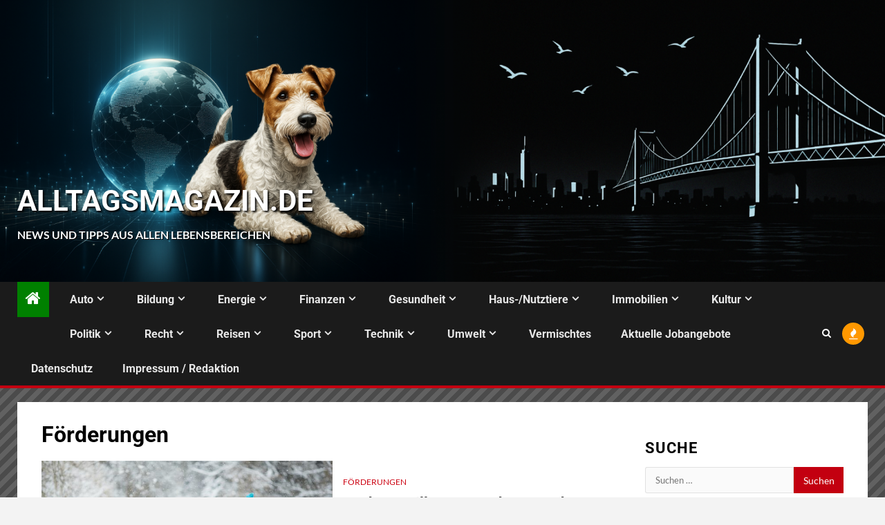

--- FILE ---
content_type: text/html; charset=UTF-8
request_url: https://alltagsmagazin.de/thema/bildung/bildung-foerderungen/
body_size: 25867
content:
    <!doctype html>
<html lang="de">
    <head>
        <meta charset="UTF-8">
        <meta name="viewport" content="width=device-width, initial-scale=1">
        <link rel="profile" href="http://gmpg.org/xfn/11">

        <link rel="dns-prefetch" href="//cdn.hu-manity.co" />
		<!-- Cookie Compliance -->
		<script type="text/javascript">var huOptions = {"appID":"alltagsmagazinde-8de6f10","currentLanguage":"de","blocking":false,"globalCookie":false,"isAdmin":false,"privacyConsent":true,"forms":[]};</script>
		<script type="text/javascript" src="https://cdn.hu-manity.co/hu-banner.min.js"></script><title>Förderungen &#8211; Alltagsmagazin.de</title>
<meta name='robots' content='max-image-preview:large' />
	<style>img:is([sizes="auto" i], [sizes^="auto," i]) { contain-intrinsic-size: 3000px 1500px }</style>
	
<link rel="alternate" type="application/rss+xml" title="Alltagsmagazin.de &raquo; Feed" href="https://alltagsmagazin.de/feed/" />
<link rel="alternate" type="application/rss+xml" title="Alltagsmagazin.de &raquo; Kommentar-Feed" href="https://alltagsmagazin.de/comments/feed/" />
<link rel="alternate" type="application/rss+xml" title="Alltagsmagazin.de &raquo; Förderungen Kategorie-Feed" href="https://alltagsmagazin.de/thema/bildung/bildung-foerderungen/feed/" />
<link id='omgf-preload-0' rel='preload' href='//alltagsmagazin.de/wp-content/uploads/omgf/newsium-google-fonts/lato-italic-latin-ext-400.woff2?ver=1659791094' as='font' type='font/woff2' crossorigin />
<link id='omgf-preload-1' rel='preload' href='//alltagsmagazin.de/wp-content/uploads/omgf/newsium-google-fonts/lato-italic-latin-400.woff2?ver=1659791094' as='font' type='font/woff2' crossorigin />
<link id='omgf-preload-2' rel='preload' href='//alltagsmagazin.de/wp-content/uploads/omgf/newsium-google-fonts/lato-normal-latin-ext-300.woff2?ver=1659791094' as='font' type='font/woff2' crossorigin />
<link id='omgf-preload-3' rel='preload' href='//alltagsmagazin.de/wp-content/uploads/omgf/newsium-google-fonts/lato-normal-latin-300.woff2?ver=1659791094' as='font' type='font/woff2' crossorigin />
<link id='omgf-preload-4' rel='preload' href='//alltagsmagazin.de/wp-content/uploads/omgf/newsium-google-fonts/lato-normal-latin-ext-400.woff2?ver=1659791094' as='font' type='font/woff2' crossorigin />
<link id='omgf-preload-5' rel='preload' href='//alltagsmagazin.de/wp-content/uploads/omgf/newsium-google-fonts/lato-normal-latin-400.woff2?ver=1659791094' as='font' type='font/woff2' crossorigin />
<link id='omgf-preload-6' rel='preload' href='//alltagsmagazin.de/wp-content/uploads/omgf/newsium-google-fonts/lato-normal-latin-ext-700.woff2?ver=1659791094' as='font' type='font/woff2' crossorigin />
<link id='omgf-preload-7' rel='preload' href='//alltagsmagazin.de/wp-content/uploads/omgf/newsium-google-fonts/lato-normal-latin-700.woff2?ver=1659791094' as='font' type='font/woff2' crossorigin />
<link id='omgf-preload-8' rel='preload' href='//alltagsmagazin.de/wp-content/uploads/omgf/newsium-google-fonts/lato-normal-latin-ext-900.woff2?ver=1659791094' as='font' type='font/woff2' crossorigin />
<link id='omgf-preload-9' rel='preload' href='//alltagsmagazin.de/wp-content/uploads/omgf/newsium-google-fonts/lato-normal-latin-900.woff2?ver=1659791094' as='font' type='font/woff2' crossorigin />
<link id='omgf-preload-10' rel='preload' href='//alltagsmagazin.de/wp-content/uploads/omgf/newsium-google-fonts/roboto-normal-latin-ext.woff2?ver=1659791094' as='font' type='font/woff2' crossorigin />
<link id='omgf-preload-11' rel='preload' href='//alltagsmagazin.de/wp-content/uploads/omgf/newsium-google-fonts/roboto-normal-latin.woff2?ver=1659791094' as='font' type='font/woff2' crossorigin />
<script type="text/javascript">
/* <![CDATA[ */
window._wpemojiSettings = {"baseUrl":"https:\/\/s.w.org\/images\/core\/emoji\/16.0.1\/72x72\/","ext":".png","svgUrl":"https:\/\/s.w.org\/images\/core\/emoji\/16.0.1\/svg\/","svgExt":".svg","source":{"concatemoji":"https:\/\/alltagsmagazin.de\/wp-includes\/js\/wp-emoji-release.min.js?ver=6.8.3"}};
/*! This file is auto-generated */
!function(s,n){var o,i,e;function c(e){try{var t={supportTests:e,timestamp:(new Date).valueOf()};sessionStorage.setItem(o,JSON.stringify(t))}catch(e){}}function p(e,t,n){e.clearRect(0,0,e.canvas.width,e.canvas.height),e.fillText(t,0,0);var t=new Uint32Array(e.getImageData(0,0,e.canvas.width,e.canvas.height).data),a=(e.clearRect(0,0,e.canvas.width,e.canvas.height),e.fillText(n,0,0),new Uint32Array(e.getImageData(0,0,e.canvas.width,e.canvas.height).data));return t.every(function(e,t){return e===a[t]})}function u(e,t){e.clearRect(0,0,e.canvas.width,e.canvas.height),e.fillText(t,0,0);for(var n=e.getImageData(16,16,1,1),a=0;a<n.data.length;a++)if(0!==n.data[a])return!1;return!0}function f(e,t,n,a){switch(t){case"flag":return n(e,"\ud83c\udff3\ufe0f\u200d\u26a7\ufe0f","\ud83c\udff3\ufe0f\u200b\u26a7\ufe0f")?!1:!n(e,"\ud83c\udde8\ud83c\uddf6","\ud83c\udde8\u200b\ud83c\uddf6")&&!n(e,"\ud83c\udff4\udb40\udc67\udb40\udc62\udb40\udc65\udb40\udc6e\udb40\udc67\udb40\udc7f","\ud83c\udff4\u200b\udb40\udc67\u200b\udb40\udc62\u200b\udb40\udc65\u200b\udb40\udc6e\u200b\udb40\udc67\u200b\udb40\udc7f");case"emoji":return!a(e,"\ud83e\udedf")}return!1}function g(e,t,n,a){var r="undefined"!=typeof WorkerGlobalScope&&self instanceof WorkerGlobalScope?new OffscreenCanvas(300,150):s.createElement("canvas"),o=r.getContext("2d",{willReadFrequently:!0}),i=(o.textBaseline="top",o.font="600 32px Arial",{});return e.forEach(function(e){i[e]=t(o,e,n,a)}),i}function t(e){var t=s.createElement("script");t.src=e,t.defer=!0,s.head.appendChild(t)}"undefined"!=typeof Promise&&(o="wpEmojiSettingsSupports",i=["flag","emoji"],n.supports={everything:!0,everythingExceptFlag:!0},e=new Promise(function(e){s.addEventListener("DOMContentLoaded",e,{once:!0})}),new Promise(function(t){var n=function(){try{var e=JSON.parse(sessionStorage.getItem(o));if("object"==typeof e&&"number"==typeof e.timestamp&&(new Date).valueOf()<e.timestamp+604800&&"object"==typeof e.supportTests)return e.supportTests}catch(e){}return null}();if(!n){if("undefined"!=typeof Worker&&"undefined"!=typeof OffscreenCanvas&&"undefined"!=typeof URL&&URL.createObjectURL&&"undefined"!=typeof Blob)try{var e="postMessage("+g.toString()+"("+[JSON.stringify(i),f.toString(),p.toString(),u.toString()].join(",")+"));",a=new Blob([e],{type:"text/javascript"}),r=new Worker(URL.createObjectURL(a),{name:"wpTestEmojiSupports"});return void(r.onmessage=function(e){c(n=e.data),r.terminate(),t(n)})}catch(e){}c(n=g(i,f,p,u))}t(n)}).then(function(e){for(var t in e)n.supports[t]=e[t],n.supports.everything=n.supports.everything&&n.supports[t],"flag"!==t&&(n.supports.everythingExceptFlag=n.supports.everythingExceptFlag&&n.supports[t]);n.supports.everythingExceptFlag=n.supports.everythingExceptFlag&&!n.supports.flag,n.DOMReady=!1,n.readyCallback=function(){n.DOMReady=!0}}).then(function(){return e}).then(function(){var e;n.supports.everything||(n.readyCallback(),(e=n.source||{}).concatemoji?t(e.concatemoji):e.wpemoji&&e.twemoji&&(t(e.twemoji),t(e.wpemoji)))}))}((window,document),window._wpemojiSettings);
/* ]]> */
</script>
<link rel='stylesheet' id='wpauthor-blocks-fontawesome-front-css' href='https://alltagsmagazin.de/wp-content/plugins/wp-post-author/assets/fontawesome/css/all.css?ver=3.6.4' type='text/css' media='all' />
<link rel='stylesheet' id='wpauthor-frontend-block-style-css-css' href='https://alltagsmagazin.de/wp-content/plugins/wp-post-author/assets/dist/blocks.style.build.css?ver=3.6.4' type='text/css' media='all' />
<style id='wp-emoji-styles-inline-css' type='text/css'>

	img.wp-smiley, img.emoji {
		display: inline !important;
		border: none !important;
		box-shadow: none !important;
		height: 1em !important;
		width: 1em !important;
		margin: 0 0.07em !important;
		vertical-align: -0.1em !important;
		background: none !important;
		padding: 0 !important;
	}
</style>
<link rel='stylesheet' id='wp-block-library-css' href='https://alltagsmagazin.de/wp-includes/css/dist/block-library/style.min.css?ver=6.8.3' type='text/css' media='all' />
<style id='wp-block-library-theme-inline-css' type='text/css'>
.wp-block-audio :where(figcaption){color:#555;font-size:13px;text-align:center}.is-dark-theme .wp-block-audio :where(figcaption){color:#ffffffa6}.wp-block-audio{margin:0 0 1em}.wp-block-code{border:1px solid #ccc;border-radius:4px;font-family:Menlo,Consolas,monaco,monospace;padding:.8em 1em}.wp-block-embed :where(figcaption){color:#555;font-size:13px;text-align:center}.is-dark-theme .wp-block-embed :where(figcaption){color:#ffffffa6}.wp-block-embed{margin:0 0 1em}.blocks-gallery-caption{color:#555;font-size:13px;text-align:center}.is-dark-theme .blocks-gallery-caption{color:#ffffffa6}:root :where(.wp-block-image figcaption){color:#555;font-size:13px;text-align:center}.is-dark-theme :root :where(.wp-block-image figcaption){color:#ffffffa6}.wp-block-image{margin:0 0 1em}.wp-block-pullquote{border-bottom:4px solid;border-top:4px solid;color:currentColor;margin-bottom:1.75em}.wp-block-pullquote cite,.wp-block-pullquote footer,.wp-block-pullquote__citation{color:currentColor;font-size:.8125em;font-style:normal;text-transform:uppercase}.wp-block-quote{border-left:.25em solid;margin:0 0 1.75em;padding-left:1em}.wp-block-quote cite,.wp-block-quote footer{color:currentColor;font-size:.8125em;font-style:normal;position:relative}.wp-block-quote:where(.has-text-align-right){border-left:none;border-right:.25em solid;padding-left:0;padding-right:1em}.wp-block-quote:where(.has-text-align-center){border:none;padding-left:0}.wp-block-quote.is-large,.wp-block-quote.is-style-large,.wp-block-quote:where(.is-style-plain){border:none}.wp-block-search .wp-block-search__label{font-weight:700}.wp-block-search__button{border:1px solid #ccc;padding:.375em .625em}:where(.wp-block-group.has-background){padding:1.25em 2.375em}.wp-block-separator.has-css-opacity{opacity:.4}.wp-block-separator{border:none;border-bottom:2px solid;margin-left:auto;margin-right:auto}.wp-block-separator.has-alpha-channel-opacity{opacity:1}.wp-block-separator:not(.is-style-wide):not(.is-style-dots){width:100px}.wp-block-separator.has-background:not(.is-style-dots){border-bottom:none;height:1px}.wp-block-separator.has-background:not(.is-style-wide):not(.is-style-dots){height:2px}.wp-block-table{margin:0 0 1em}.wp-block-table td,.wp-block-table th{word-break:normal}.wp-block-table :where(figcaption){color:#555;font-size:13px;text-align:center}.is-dark-theme .wp-block-table :where(figcaption){color:#ffffffa6}.wp-block-video :where(figcaption){color:#555;font-size:13px;text-align:center}.is-dark-theme .wp-block-video :where(figcaption){color:#ffffffa6}.wp-block-video{margin:0 0 1em}:root :where(.wp-block-template-part.has-background){margin-bottom:0;margin-top:0;padding:1.25em 2.375em}
</style>
<style id='global-styles-inline-css' type='text/css'>
:root{--wp--preset--aspect-ratio--square: 1;--wp--preset--aspect-ratio--4-3: 4/3;--wp--preset--aspect-ratio--3-4: 3/4;--wp--preset--aspect-ratio--3-2: 3/2;--wp--preset--aspect-ratio--2-3: 2/3;--wp--preset--aspect-ratio--16-9: 16/9;--wp--preset--aspect-ratio--9-16: 9/16;--wp--preset--color--black: #000000;--wp--preset--color--cyan-bluish-gray: #abb8c3;--wp--preset--color--white: #ffffff;--wp--preset--color--pale-pink: #f78da7;--wp--preset--color--vivid-red: #cf2e2e;--wp--preset--color--luminous-vivid-orange: #ff6900;--wp--preset--color--luminous-vivid-amber: #fcb900;--wp--preset--color--light-green-cyan: #7bdcb5;--wp--preset--color--vivid-green-cyan: #00d084;--wp--preset--color--pale-cyan-blue: #8ed1fc;--wp--preset--color--vivid-cyan-blue: #0693e3;--wp--preset--color--vivid-purple: #9b51e0;--wp--preset--gradient--vivid-cyan-blue-to-vivid-purple: linear-gradient(135deg,rgba(6,147,227,1) 0%,rgb(155,81,224) 100%);--wp--preset--gradient--light-green-cyan-to-vivid-green-cyan: linear-gradient(135deg,rgb(122,220,180) 0%,rgb(0,208,130) 100%);--wp--preset--gradient--luminous-vivid-amber-to-luminous-vivid-orange: linear-gradient(135deg,rgba(252,185,0,1) 0%,rgba(255,105,0,1) 100%);--wp--preset--gradient--luminous-vivid-orange-to-vivid-red: linear-gradient(135deg,rgba(255,105,0,1) 0%,rgb(207,46,46) 100%);--wp--preset--gradient--very-light-gray-to-cyan-bluish-gray: linear-gradient(135deg,rgb(238,238,238) 0%,rgb(169,184,195) 100%);--wp--preset--gradient--cool-to-warm-spectrum: linear-gradient(135deg,rgb(74,234,220) 0%,rgb(151,120,209) 20%,rgb(207,42,186) 40%,rgb(238,44,130) 60%,rgb(251,105,98) 80%,rgb(254,248,76) 100%);--wp--preset--gradient--blush-light-purple: linear-gradient(135deg,rgb(255,206,236) 0%,rgb(152,150,240) 100%);--wp--preset--gradient--blush-bordeaux: linear-gradient(135deg,rgb(254,205,165) 0%,rgb(254,45,45) 50%,rgb(107,0,62) 100%);--wp--preset--gradient--luminous-dusk: linear-gradient(135deg,rgb(255,203,112) 0%,rgb(199,81,192) 50%,rgb(65,88,208) 100%);--wp--preset--gradient--pale-ocean: linear-gradient(135deg,rgb(255,245,203) 0%,rgb(182,227,212) 50%,rgb(51,167,181) 100%);--wp--preset--gradient--electric-grass: linear-gradient(135deg,rgb(202,248,128) 0%,rgb(113,206,126) 100%);--wp--preset--gradient--midnight: linear-gradient(135deg,rgb(2,3,129) 0%,rgb(40,116,252) 100%);--wp--preset--font-size--small: 13px;--wp--preset--font-size--medium: 20px;--wp--preset--font-size--large: 36px;--wp--preset--font-size--x-large: 42px;--wp--preset--spacing--20: 0.44rem;--wp--preset--spacing--30: 0.67rem;--wp--preset--spacing--40: 1rem;--wp--preset--spacing--50: 1.5rem;--wp--preset--spacing--60: 2.25rem;--wp--preset--spacing--70: 3.38rem;--wp--preset--spacing--80: 5.06rem;--wp--preset--shadow--natural: 6px 6px 9px rgba(0, 0, 0, 0.2);--wp--preset--shadow--deep: 12px 12px 50px rgba(0, 0, 0, 0.4);--wp--preset--shadow--sharp: 6px 6px 0px rgba(0, 0, 0, 0.2);--wp--preset--shadow--outlined: 6px 6px 0px -3px rgba(255, 255, 255, 1), 6px 6px rgba(0, 0, 0, 1);--wp--preset--shadow--crisp: 6px 6px 0px rgba(0, 0, 0, 1);}:root { --wp--style--global--content-size: 1030px;--wp--style--global--wide-size: 1480px; }:where(body) { margin: 0; }.wp-site-blocks > .alignleft { float: left; margin-right: 2em; }.wp-site-blocks > .alignright { float: right; margin-left: 2em; }.wp-site-blocks > .aligncenter { justify-content: center; margin-left: auto; margin-right: auto; }:where(.wp-site-blocks) > * { margin-block-start: 24px; margin-block-end: 0; }:where(.wp-site-blocks) > :first-child { margin-block-start: 0; }:where(.wp-site-blocks) > :last-child { margin-block-end: 0; }:root { --wp--style--block-gap: 24px; }:root :where(.is-layout-flow) > :first-child{margin-block-start: 0;}:root :where(.is-layout-flow) > :last-child{margin-block-end: 0;}:root :where(.is-layout-flow) > *{margin-block-start: 24px;margin-block-end: 0;}:root :where(.is-layout-constrained) > :first-child{margin-block-start: 0;}:root :where(.is-layout-constrained) > :last-child{margin-block-end: 0;}:root :where(.is-layout-constrained) > *{margin-block-start: 24px;margin-block-end: 0;}:root :where(.is-layout-flex){gap: 24px;}:root :where(.is-layout-grid){gap: 24px;}.is-layout-flow > .alignleft{float: left;margin-inline-start: 0;margin-inline-end: 2em;}.is-layout-flow > .alignright{float: right;margin-inline-start: 2em;margin-inline-end: 0;}.is-layout-flow > .aligncenter{margin-left: auto !important;margin-right: auto !important;}.is-layout-constrained > .alignleft{float: left;margin-inline-start: 0;margin-inline-end: 2em;}.is-layout-constrained > .alignright{float: right;margin-inline-start: 2em;margin-inline-end: 0;}.is-layout-constrained > .aligncenter{margin-left: auto !important;margin-right: auto !important;}.is-layout-constrained > :where(:not(.alignleft):not(.alignright):not(.alignfull)){max-width: var(--wp--style--global--content-size);margin-left: auto !important;margin-right: auto !important;}.is-layout-constrained > .alignwide{max-width: var(--wp--style--global--wide-size);}body .is-layout-flex{display: flex;}.is-layout-flex{flex-wrap: wrap;align-items: center;}.is-layout-flex > :is(*, div){margin: 0;}body .is-layout-grid{display: grid;}.is-layout-grid > :is(*, div){margin: 0;}body{padding-top: 0px;padding-right: 0px;padding-bottom: 0px;padding-left: 0px;}a:where(:not(.wp-element-button)){text-decoration: none;}:root :where(.wp-element-button, .wp-block-button__link){background-color: #32373c;border-width: 0;color: #fff;font-family: inherit;font-size: inherit;line-height: inherit;padding: calc(0.667em + 2px) calc(1.333em + 2px);text-decoration: none;}.has-black-color{color: var(--wp--preset--color--black) !important;}.has-cyan-bluish-gray-color{color: var(--wp--preset--color--cyan-bluish-gray) !important;}.has-white-color{color: var(--wp--preset--color--white) !important;}.has-pale-pink-color{color: var(--wp--preset--color--pale-pink) !important;}.has-vivid-red-color{color: var(--wp--preset--color--vivid-red) !important;}.has-luminous-vivid-orange-color{color: var(--wp--preset--color--luminous-vivid-orange) !important;}.has-luminous-vivid-amber-color{color: var(--wp--preset--color--luminous-vivid-amber) !important;}.has-light-green-cyan-color{color: var(--wp--preset--color--light-green-cyan) !important;}.has-vivid-green-cyan-color{color: var(--wp--preset--color--vivid-green-cyan) !important;}.has-pale-cyan-blue-color{color: var(--wp--preset--color--pale-cyan-blue) !important;}.has-vivid-cyan-blue-color{color: var(--wp--preset--color--vivid-cyan-blue) !important;}.has-vivid-purple-color{color: var(--wp--preset--color--vivid-purple) !important;}.has-black-background-color{background-color: var(--wp--preset--color--black) !important;}.has-cyan-bluish-gray-background-color{background-color: var(--wp--preset--color--cyan-bluish-gray) !important;}.has-white-background-color{background-color: var(--wp--preset--color--white) !important;}.has-pale-pink-background-color{background-color: var(--wp--preset--color--pale-pink) !important;}.has-vivid-red-background-color{background-color: var(--wp--preset--color--vivid-red) !important;}.has-luminous-vivid-orange-background-color{background-color: var(--wp--preset--color--luminous-vivid-orange) !important;}.has-luminous-vivid-amber-background-color{background-color: var(--wp--preset--color--luminous-vivid-amber) !important;}.has-light-green-cyan-background-color{background-color: var(--wp--preset--color--light-green-cyan) !important;}.has-vivid-green-cyan-background-color{background-color: var(--wp--preset--color--vivid-green-cyan) !important;}.has-pale-cyan-blue-background-color{background-color: var(--wp--preset--color--pale-cyan-blue) !important;}.has-vivid-cyan-blue-background-color{background-color: var(--wp--preset--color--vivid-cyan-blue) !important;}.has-vivid-purple-background-color{background-color: var(--wp--preset--color--vivid-purple) !important;}.has-black-border-color{border-color: var(--wp--preset--color--black) !important;}.has-cyan-bluish-gray-border-color{border-color: var(--wp--preset--color--cyan-bluish-gray) !important;}.has-white-border-color{border-color: var(--wp--preset--color--white) !important;}.has-pale-pink-border-color{border-color: var(--wp--preset--color--pale-pink) !important;}.has-vivid-red-border-color{border-color: var(--wp--preset--color--vivid-red) !important;}.has-luminous-vivid-orange-border-color{border-color: var(--wp--preset--color--luminous-vivid-orange) !important;}.has-luminous-vivid-amber-border-color{border-color: var(--wp--preset--color--luminous-vivid-amber) !important;}.has-light-green-cyan-border-color{border-color: var(--wp--preset--color--light-green-cyan) !important;}.has-vivid-green-cyan-border-color{border-color: var(--wp--preset--color--vivid-green-cyan) !important;}.has-pale-cyan-blue-border-color{border-color: var(--wp--preset--color--pale-cyan-blue) !important;}.has-vivid-cyan-blue-border-color{border-color: var(--wp--preset--color--vivid-cyan-blue) !important;}.has-vivid-purple-border-color{border-color: var(--wp--preset--color--vivid-purple) !important;}.has-vivid-cyan-blue-to-vivid-purple-gradient-background{background: var(--wp--preset--gradient--vivid-cyan-blue-to-vivid-purple) !important;}.has-light-green-cyan-to-vivid-green-cyan-gradient-background{background: var(--wp--preset--gradient--light-green-cyan-to-vivid-green-cyan) !important;}.has-luminous-vivid-amber-to-luminous-vivid-orange-gradient-background{background: var(--wp--preset--gradient--luminous-vivid-amber-to-luminous-vivid-orange) !important;}.has-luminous-vivid-orange-to-vivid-red-gradient-background{background: var(--wp--preset--gradient--luminous-vivid-orange-to-vivid-red) !important;}.has-very-light-gray-to-cyan-bluish-gray-gradient-background{background: var(--wp--preset--gradient--very-light-gray-to-cyan-bluish-gray) !important;}.has-cool-to-warm-spectrum-gradient-background{background: var(--wp--preset--gradient--cool-to-warm-spectrum) !important;}.has-blush-light-purple-gradient-background{background: var(--wp--preset--gradient--blush-light-purple) !important;}.has-blush-bordeaux-gradient-background{background: var(--wp--preset--gradient--blush-bordeaux) !important;}.has-luminous-dusk-gradient-background{background: var(--wp--preset--gradient--luminous-dusk) !important;}.has-pale-ocean-gradient-background{background: var(--wp--preset--gradient--pale-ocean) !important;}.has-electric-grass-gradient-background{background: var(--wp--preset--gradient--electric-grass) !important;}.has-midnight-gradient-background{background: var(--wp--preset--gradient--midnight) !important;}.has-small-font-size{font-size: var(--wp--preset--font-size--small) !important;}.has-medium-font-size{font-size: var(--wp--preset--font-size--medium) !important;}.has-large-font-size{font-size: var(--wp--preset--font-size--large) !important;}.has-x-large-font-size{font-size: var(--wp--preset--font-size--x-large) !important;}
:root :where(.wp-block-pullquote){font-size: 1.5em;line-height: 1.6;}
</style>
<link rel='stylesheet' id='cptch_stylesheet-css' href='https://alltagsmagazin.de/wp-content/plugins/captcha/css/front_end_style.css?ver=4.4.5' type='text/css' media='all' />
<link rel='stylesheet' id='dashicons-css' href='https://alltagsmagazin.de/wp-includes/css/dashicons.min.css?ver=6.8.3' type='text/css' media='all' />
<link rel='stylesheet' id='cptch_desktop_style-css' href='https://alltagsmagazin.de/wp-content/plugins/captcha/css/desktop_style.css?ver=4.4.5' type='text/css' media='all' />
<link rel='stylesheet' id='aft-icons-css' href='https://alltagsmagazin.de/wp-content/themes/newsium/assets/icons/style.css?ver=6.8.3' type='text/css' media='all' />
<link rel='stylesheet' id='bootstrap-css' href='https://alltagsmagazin.de/wp-content/themes/newsium/assets/bootstrap/css/bootstrap.min.css?ver=6.8.3' type='text/css' media='all' />
<link rel='stylesheet' id='slick-css-css' href='https://alltagsmagazin.de/wp-content/themes/newsium/assets/slick/css/slick.min.css?ver=6.8.3' type='text/css' media='all' />
<link rel='stylesheet' id='sidr-css' href='https://alltagsmagazin.de/wp-content/themes/newsium/assets/sidr/css/jquery.sidr.dark.css?ver=6.8.3' type='text/css' media='all' />
<link rel='stylesheet' id='magnific-popup-css' href='https://alltagsmagazin.de/wp-content/themes/newsium/assets/magnific-popup/magnific-popup.css?ver=6.8.3' type='text/css' media='all' />
<link rel='stylesheet' id='newsium-google-fonts-css' href='//alltagsmagazin.de/wp-content/uploads/omgf/newsium-google-fonts/newsium-google-fonts.css?ver=1659791094' type='text/css' media='all' />
<link rel='stylesheet' id='newsium-style-css' href='https://alltagsmagazin.de/wp-content/themes/newsium/style.css?ver=4.2.4' type='text/css' media='all' />
<link rel='stylesheet' id='awpa-wp-post-author-styles-css' href='https://alltagsmagazin.de/wp-content/plugins/wp-post-author/assets/css/awpa-frontend-style.css?ver=3.6.4' type='text/css' media='all' />
<style id='awpa-wp-post-author-styles-inline-css' type='text/css'>

                .wp_post_author_widget .wp-post-author-meta .awpa-display-name > a:hover,
                body .wp-post-author-wrap .awpa-display-name > a:hover {
                    color: #b81e1e;
                }
                .wp-post-author-meta .wp-post-author-meta-more-posts a.awpa-more-posts:hover, 
                .awpa-review-field .right-star .awpa-rating-button:not(:disabled):hover {
                    color: #b81e1e;
                    border-color: #b81e1e;
                }
            
</style>
<script type="text/javascript" src="https://alltagsmagazin.de/wp-includes/js/jquery/jquery.min.js?ver=3.7.1" id="jquery-core-js"></script>
<script type="text/javascript" src="https://alltagsmagazin.de/wp-includes/js/jquery/jquery-migrate.min.js?ver=3.4.1" id="jquery-migrate-js"></script>
<script type="text/javascript" src="https://alltagsmagazin.de/wp-content/plugins/wp-post-author/assets/js/awpa-frontend-scripts.js?ver=3.6.4" id="awpa-custom-bg-scripts-js"></script>
<link rel="https://api.w.org/" href="https://alltagsmagazin.de/wp-json/" /><link rel="alternate" title="JSON" type="application/json" href="https://alltagsmagazin.de/wp-json/wp/v2/categories/125" /><link rel="EditURI" type="application/rsd+xml" title="RSD" href="https://alltagsmagazin.de/xmlrpc.php?rsd" />
<meta name="generator" content="WordPress 6.8.3" />
<script type="text/javascript">
(function(url){
	if(/(?:Chrome\/26\.0\.1410\.63 Safari\/537\.31|WordfenceTestMonBot)/.test(navigator.userAgent)){ return; }
	var addEvent = function(evt, handler) {
		if (window.addEventListener) {
			document.addEventListener(evt, handler, false);
		} else if (window.attachEvent) {
			document.attachEvent('on' + evt, handler);
		}
	};
	var removeEvent = function(evt, handler) {
		if (window.removeEventListener) {
			document.removeEventListener(evt, handler, false);
		} else if (window.detachEvent) {
			document.detachEvent('on' + evt, handler);
		}
	};
	var evts = 'contextmenu dblclick drag dragend dragenter dragleave dragover dragstart drop keydown keypress keyup mousedown mousemove mouseout mouseover mouseup mousewheel scroll'.split(' ');
	var logHuman = function() {
		if (window.wfLogHumanRan) { return; }
		window.wfLogHumanRan = true;
		var wfscr = document.createElement('script');
		wfscr.type = 'text/javascript';
		wfscr.async = true;
		wfscr.src = url + '&r=' + Math.random();
		(document.getElementsByTagName('head')[0]||document.getElementsByTagName('body')[0]).appendChild(wfscr);
		for (var i = 0; i < evts.length; i++) {
			removeEvent(evts[i], logHuman);
		}
	};
	for (var i = 0; i < evts.length; i++) {
		addEvent(evts[i], logHuman);
	}
})('//alltagsmagazin.de/?wordfence_lh=1&hid=9A3B16FB5EC28C6C23F1B12519BC6422');
</script>        <style type="text/css">
                        body .header-style1 .top-header.data-bg:before,
            body .header-style1 .main-header.data-bg:before {
                background: rgba(0, 0, 0, 0);
            }

                        body .site-title a,
            .site-header .site-branding .site-title a:visited,
            .site-header .site-branding .site-title a:hover,
            .site-description {
                color: #ffffff;
            }

            .header-layout-3 .site-header .site-branding .site-title,
            .site-branding .site-title {
                font-size: 42px;
            }

            @media only screen and (max-width: 640px) {
                .site-branding .site-title {
                    font-size: 40px;

                }
            }

            @media only screen and (max-width: 375px) {
                .site-branding .site-title {
                    font-size: 32px;

                }
            }

            
                        .elementor-default .elementor-section.elementor-section-full_width > .elementor-container,
            .elementor-default .elementor-section.elementor-section-boxed > .elementor-container,
            .elementor-page .elementor-section.elementor-section-full_width > .elementor-container,
            .elementor-page .elementor-section.elementor-section-boxed > .elementor-container{
                max-width: 1500px;
            }
            .align-content-left .elementor-section-stretched,
            .align-content-right .elementor-section-stretched {
                max-width: 100%;
                left: 0 !important;
            }

        </style>
        <style type="text/css" id="custom-background-css">
body.custom-background { background-image: url("https://alltagsmagazin.de/wp-content/uploads/2025/10/empty2.fw_-1.png"); background-position: left top; background-size: auto; background-repeat: repeat; background-attachment: scroll; }
</style>
			<style type="text/css" id="wp-custom-css">
			.menu-description { display: none; }
.menu-item:hover { background-color: green; }
.aft-home-icon { background-color: green; }
.site-title {
	text-shadow: #000000 2px 2px 3px;
}
.site-description {
	text-shadow: #000000 1px 1px 0;
	font-weight: bold;
}
.header-style1 .top-header.data-bg:before, .header-style1 .main-header.data-bg:before {opacity: 0.3;}
.banner-exclusive-posts-wrapper { margin-top: 0px; }
.af-main-banner-trending-posts { opacity: 0; }
.aft-main-banner-wrapper {
	width: 133.3333%;
	margin-top: -10px !important;
	margin-bottom: -15px !important;
	margin-left: -33.3333% !important;
}
.exclusive-posts .exclusive-now > span { z-index:999; }
.exclusive-posts .exclusive-now > span:before { left: -8px; }
.exclusive-posts .exclusive-now > span:after { right: -8px; }
/* Wenn die Bildschirmbreite unter 1100px liegt */
@media screen and (max-width: 1100px) {
  .aft-main-banner-wrapper {
    display: none;
  }
}
/* Wenn die Bildschirmbreite unter 1000px liegt */
@media screen and (max-width: 1100px) {
  .aft-main-banner-wrapper {
    display: none;
  }
	.main-header {
		background-position: -100px 0px !important;
		max-height: 200px;
	}
	.site-branding { margin-top: -140px !important; }
	.site-title { font-size: 18pt !important; }
}		</style>
		    </head>

<body class="archive category category-bildung-foerderungen category-125 custom-background wp-custom-logo wp-embed-responsive wp-theme-newsium cookies-not-set hfeed aft-default-mode aft-sticky-sidebar aft-hide-comment-count-in-list aft-hide-minutes-read-in-list aft-hide-date-author-in-list default-content-layout content-with-single-sidebar align-content-left">
    <div id="af-preloader">
        <div class="af-fancy-spinner">
          <div class="af-ring"></div>
          <div class="af-ring"></div>
          <div class="af-dot"></div>
        </div>
    </div>

<div id="page" class="site">
    <a class="skip-link screen-reader-text" href="#content">Skip to content</a>


            <header id="masthead" class="header-style1 header-layout-1">
                
                <div class="main-header  data-bg"
     data-background="https://alltagsmagazin.de/wp-content/uploads/2025/10/cropped-Banner.fw_-2-scaled-1.png">
    <div class="container-wrapper">
        <div class="af-container-row af-flex-container">
            <div class="col-3 float-l pad">
                <div class="logo-brand">
                    <div class="site-branding">
                        <a href="https://alltagsmagazin.de/" class="custom-logo-link" rel="home"><img width="200" height="200" src="https://alltagsmagazin.de/wp-content/uploads/2025/10/cropped-empty.fw_.png" class="custom-logo" alt="Alltagsmagazin.de" decoding="async" srcset="https://alltagsmagazin.de/wp-content/uploads/2025/10/cropped-empty.fw_.png 200w, https://alltagsmagazin.de/wp-content/uploads/2025/10/cropped-empty.fw_-150x150.png 150w" sizes="(max-width: 200px) 100vw, 200px" /></a>                            <p class="site-title font-family-1">
                                <a href="https://alltagsmagazin.de/"
                                   rel="home">Alltagsmagazin.de</a>
                            </p>
                        
                                                    <p class="site-description">News und Tipps aus allen Lebensbereichen</p>
                                            </div>
                </div>
            </div>

            <div class="col-66 float-l pad">
                            </div>
        </div>
    </div>

</div>

                <div class="header-menu-part">
                    <div id="main-navigation-bar" class="bottom-bar">
                        <div class="navigation-section-wrapper">
                            <div class="container-wrapper">
                                <div class="header-middle-part">
                                    <div class="navigation-container">
                                        <nav class="main-navigation clearfix">
                                                                                                <span class="aft-home-icon">
                                                                                        <a href="https://alltagsmagazin.de">
                                            <i class="fa fa-home" aria-hidden="true"></i>
                                        </a>
                                    </span>
                                                                                            <span class="toggle-menu" aria-controls="primary-menu"
                                                  aria-expanded="false">
                                                 <a href="javascript:void(0)" class="aft-void-menu">
                                        <span class="screen-reader-text">
                                            Primary Menu                                        </span>
                                        <i class="ham"></i>
                                                      </a>
                                    </span>
                                            <div class="menu main-menu menu-desktop show-menu-border"><ul id="primary-menu" class="menu"><li id="menu-item-6671" class="menu-item menu-item-type-taxonomy menu-item-object-category menu-item-has-children menu-item-6671"><a href="https://alltagsmagazin.de/thema/autoundverkehr/">Auto<span class="menu-description">Fahrzeugtechnik, E-Autos, Rückrufe, Führerschein und Straßenverkehrsrecht sind die Themen, auf die Sie in dieser Rubrik treffen.</span></a>
<ul class="sub-menu">
	<li id="menu-item-15324" class="menu-item menu-item-type-taxonomy menu-item-object-category menu-item-15324"><a href="https://alltagsmagazin.de/thema/autoundverkehr/autoundverkehr-alternativeantriebe/">Alternative Antriebe</a></li>
	<li id="menu-item-15325" class="menu-item menu-item-type-taxonomy menu-item-object-category menu-item-15325"><a href="https://alltagsmagazin.de/thema/autoundverkehr/autoundverkehr-automobilclubs/">Automobilclubs</a></li>
	<li id="menu-item-15326" class="menu-item menu-item-type-taxonomy menu-item-object-category menu-item-15326"><a href="https://alltagsmagazin.de/thema/autoundverkehr/autoundverkehr-fahrzeugzubehoer/">Fahrzeugzubehör</a></li>
	<li id="menu-item-15327" class="menu-item menu-item-type-taxonomy menu-item-object-category menu-item-15327"><a href="https://alltagsmagazin.de/thema/autoundverkehr/autoundverkehr-fuehrerschein/">Führerschein</a></li>
	<li id="menu-item-15328" class="menu-item menu-item-type-taxonomy menu-item-object-category menu-item-15328"><a href="https://alltagsmagazin.de/thema/autoundverkehr/autoundverkehr-leasing-kauf-miete/">Leasing, Autokauf und Automiete</a></li>
	<li id="menu-item-15329" class="menu-item menu-item-type-taxonomy menu-item-object-category menu-item-15329"><a href="https://alltagsmagazin.de/thema/autoundverkehr/autoundverkehr-moped-motorrad-roller/">Moped, Motorrad &amp; Roller</a></li>
	<li id="menu-item-15330" class="menu-item menu-item-type-taxonomy menu-item-object-category menu-item-15330"><a href="https://alltagsmagazin.de/thema/autoundverkehr/autoundverkehr-neuerscheinungen/">Neuerscheinungen</a></li>
	<li id="menu-item-15331" class="menu-item menu-item-type-taxonomy menu-item-object-category menu-item-15331"><a href="https://alltagsmagazin.de/thema/autoundverkehr/autoundverkehr-reparatur-pflege-wartung/">Reparatur, Pflege &amp; Wartung</a></li>
	<li id="menu-item-15332" class="menu-item menu-item-type-taxonomy menu-item-object-category menu-item-15332"><a href="https://alltagsmagazin.de/thema/autoundverkehr/autoundverkehr-rueckrufe/">Rückrufe</a></li>
	<li id="menu-item-15333" class="menu-item menu-item-type-taxonomy menu-item-object-category menu-item-15333"><a href="https://alltagsmagazin.de/thema/autoundverkehr/autoundverkehr-strassenverkehrsordnung/">Straßenverkehrsordnung</a></li>
</ul>
</li>
<li id="menu-item-6672" class="menu-item menu-item-type-taxonomy menu-item-object-category current-category-ancestor current-menu-ancestor current-menu-parent current-category-parent menu-item-has-children menu-item-6672"><a href="https://alltagsmagazin.de/thema/bildung/">Bildung<span class="menu-description">Sie möchten wissen, welche Bildungschancen Sie oder Ihre Kinder haben? – Dann bietet Ihnen diese Rubrik viel Lesestoff.</span></a>
<ul class="sub-menu">
	<li id="menu-item-15334" class="menu-item menu-item-type-taxonomy menu-item-object-category menu-item-15334"><a href="https://alltagsmagazin.de/thema/bildung/bildung-allgemeinbildung/">Allgemeinbildung</a></li>
	<li id="menu-item-15335" class="menu-item menu-item-type-taxonomy menu-item-object-category menu-item-15335"><a href="https://alltagsmagazin.de/thema/bildung/bildung-berufsausbildung/">Berufsausbildung</a></li>
	<li id="menu-item-15336" class="menu-item menu-item-type-taxonomy menu-item-object-category menu-item-15336"><a href="https://alltagsmagazin.de/thema/bildung/bildung-bewerbungsratgeber/">Bewerbungsratgeber</a></li>
	<li id="menu-item-15337" class="menu-item menu-item-type-taxonomy menu-item-object-category current-menu-item menu-item-15337"><a href="https://alltagsmagazin.de/thema/bildung/bildung-foerderungen/" aria-current="page">Förderungen</a></li>
	<li id="menu-item-15338" class="menu-item menu-item-type-taxonomy menu-item-object-category menu-item-15338"><a href="https://alltagsmagazin.de/thema/bildung/bildung-hoch-und-fachschulen/">Hoch- und Fachschulen</a></li>
	<li id="menu-item-15339" class="menu-item menu-item-type-taxonomy menu-item-object-category menu-item-15339"><a href="https://alltagsmagazin.de/thema/bildung/bildung-vor-und-ausserschulisch/">Vor- und außerschulische Bildung</a></li>
	<li id="menu-item-15340" class="menu-item menu-item-type-taxonomy menu-item-object-category menu-item-15340"><a href="https://alltagsmagazin.de/thema/bildung/bildung-weiterbildung/">Weiterbildung</a></li>
</ul>
</li>
<li id="menu-item-6673" class="menu-item menu-item-type-taxonomy menu-item-object-category menu-item-has-children menu-item-6673"><a href="https://alltagsmagazin.de/thema/energie/">Energie<span class="menu-description">Sie wollen Energie sparen oder sich rund um erneuerbare Energien informieren? – Dann sind die News und Tipps dieser Rubrik ein guter Lesestoff.</span></a>
<ul class="sub-menu">
	<li id="menu-item-15341" class="menu-item menu-item-type-taxonomy menu-item-object-category menu-item-15341"><a href="https://alltagsmagazin.de/thema/energie/energie-beleuchtung/">Beleuchtung</a></li>
	<li id="menu-item-15342" class="menu-item menu-item-type-taxonomy menu-item-object-category menu-item-15342"><a href="https://alltagsmagazin.de/thema/energie/energie-brennstoffzellen/">Brennstoffzellen</a></li>
	<li id="menu-item-15343" class="menu-item menu-item-type-taxonomy menu-item-object-category menu-item-15343"><a href="https://alltagsmagazin.de/thema/energie/energie-elektrofahrzeuge/">Elektrofahrzeuge</a></li>
	<li id="menu-item-15344" class="menu-item menu-item-type-taxonomy menu-item-object-category menu-item-15344"><a href="https://alltagsmagazin.de/thema/energie/energie-energiespartipps/">Energiespartipps</a></li>
	<li id="menu-item-15345" class="menu-item menu-item-type-taxonomy menu-item-object-category menu-item-15345"><a href="https://alltagsmagazin.de/thema/energie/energie-klimatisierungundheizung/">Klimatisierung &amp; Heizung</a></li>
	<li id="menu-item-15346" class="menu-item menu-item-type-taxonomy menu-item-object-category menu-item-15346"><a href="https://alltagsmagazin.de/thema/energie/energie-solartechnik/">Solartechnik</a></li>
	<li id="menu-item-15347" class="menu-item menu-item-type-taxonomy menu-item-object-category menu-item-15347"><a href="https://alltagsmagazin.de/thema/energie/energie-strom-gas-und-oelpreise/">Strom-, Gas- und Ölpreise</a></li>
	<li id="menu-item-15348" class="menu-item menu-item-type-taxonomy menu-item-object-category menu-item-15348"><a href="https://alltagsmagazin.de/thema/energie/energie-wasserkraftundwindkraft/">Wasserkraft &amp; Windkraft</a></li>
</ul>
</li>
<li id="menu-item-6674" class="menu-item menu-item-type-taxonomy menu-item-object-category menu-item-has-children menu-item-6674"><a href="https://alltagsmagazin.de/thema/finanzen/">Finanzen<span class="menu-description">Hier gibt es News und Tipps rund um Kredite, Versicherungen, Geldanlagen und Steuern.</span></a>
<ul class="sub-menu">
	<li id="menu-item-15349" class="menu-item menu-item-type-taxonomy menu-item-object-category menu-item-15349"><a href="https://alltagsmagazin.de/thema/finanzen/finanzen-altersvorsorge/">Altersvorsorge</a></li>
	<li id="menu-item-15350" class="menu-item menu-item-type-taxonomy menu-item-object-category menu-item-15350"><a href="https://alltagsmagazin.de/thema/finanzen/finanzen-geldanlagen/">Geldanlagen</a></li>
	<li id="menu-item-15351" class="menu-item menu-item-type-taxonomy menu-item-object-category menu-item-15351"><a href="https://alltagsmagazin.de/thema/finanzen/finanzen-kredite/">Kredite</a></li>
	<li id="menu-item-15352" class="menu-item menu-item-type-taxonomy menu-item-object-category menu-item-15352"><a href="https://alltagsmagazin.de/thema/finanzen/finanzen-renten/">Renten</a></li>
	<li id="menu-item-15353" class="menu-item menu-item-type-taxonomy menu-item-object-category menu-item-15353"><a href="https://alltagsmagazin.de/thema/finanzen/finanzen-spartippsallerart/">Spartipps aller Art</a></li>
	<li id="menu-item-15354" class="menu-item menu-item-type-taxonomy menu-item-object-category menu-item-15354"><a href="https://alltagsmagazin.de/thema/finanzen/finanzen-staatlicheleistungen/">Staatliche Leistungen</a></li>
	<li id="menu-item-15355" class="menu-item menu-item-type-taxonomy menu-item-object-category menu-item-15355"><a href="https://alltagsmagazin.de/thema/finanzen/finanzen-steuern/">Steuern</a></li>
	<li id="menu-item-15356" class="menu-item menu-item-type-taxonomy menu-item-object-category menu-item-15356"><a href="https://alltagsmagazin.de/thema/finanzen/finanzen-versicherungen/">Versicherungen</a></li>
</ul>
</li>
<li id="menu-item-6676" class="menu-item menu-item-type-taxonomy menu-item-object-category menu-item-has-children menu-item-6676"><a href="https://alltagsmagazin.de/thema/gesundheit/">Gesundheit<span class="menu-description">Wissenwertes rund um das Wohlbefinden, Erkrankungen und die Vorsorge sind hier zu finden.</span></a>
<ul class="sub-menu">
	<li id="menu-item-15357" class="menu-item menu-item-type-taxonomy menu-item-object-category menu-item-15357"><a href="https://alltagsmagazin.de/thema/gesundheit/gesundheit-alternativmedizin/">Alternativmedizin</a></li>
	<li id="menu-item-15358" class="menu-item menu-item-type-taxonomy menu-item-object-category menu-item-15358"><a href="https://alltagsmagazin.de/thema/gesundheit/gesundheit-augen/">Augen</a></li>
	<li id="menu-item-15359" class="menu-item menu-item-type-taxonomy menu-item-object-category menu-item-15359"><a href="https://alltagsmagazin.de/thema/gesundheit/gesundheit-geschlechtsorgane/">Geschlechtsorgane</a></li>
	<li id="menu-item-15360" class="menu-item menu-item-type-taxonomy menu-item-object-category menu-item-15360"><a href="https://alltagsmagazin.de/thema/gesundheit/gesundheit-gesundheitstipps/">Gesundheitstipps</a></li>
	<li id="menu-item-15361" class="menu-item menu-item-type-taxonomy menu-item-object-category menu-item-15361"><a href="https://alltagsmagazin.de/thema/gesundheit/gesundheit-gewicht/">Gewicht</a></li>
	<li id="menu-item-15363" class="menu-item menu-item-type-taxonomy menu-item-object-category menu-item-15363"><a href="https://alltagsmagazin.de/thema/gesundheit/gesundheit-hno/">Hals, Nase, Rachen</a></li>
	<li id="menu-item-15364" class="menu-item menu-item-type-taxonomy menu-item-object-category menu-item-15364"><a href="https://alltagsmagazin.de/thema/gesundheit/gesundheit-hautundhaare/">Haut und Haare</a></li>
	<li id="menu-item-15365" class="menu-item menu-item-type-taxonomy menu-item-object-category menu-item-15365"><a href="https://alltagsmagazin.de/thema/gesundheit/gesundheit-heilundhilfsmittel/">Heil- und Hilfsmittel</a></li>
	<li id="menu-item-15366" class="menu-item menu-item-type-taxonomy menu-item-object-category menu-item-15366"><a href="https://alltagsmagazin.de/thema/gesundheit/gesundheit-herzundkreislauf/">Herz und Kreislauf</a></li>
	<li id="menu-item-15367" class="menu-item menu-item-type-taxonomy menu-item-object-category menu-item-15367"><a href="https://alltagsmagazin.de/thema/gesundheit/gesundheit-knochenundgelenke/">Knochen und Gelenke</a></li>
	<li id="menu-item-15368" class="menu-item menu-item-type-taxonomy menu-item-object-category menu-item-15368"><a href="https://alltagsmagazin.de/thema/gesundheit/gesundheit-ohren/">Ohren</a></li>
	<li id="menu-item-15369" class="menu-item menu-item-type-taxonomy menu-item-object-category menu-item-15369"><a href="https://alltagsmagazin.de/thema/gesundheit/gesundheit-psyche/">Psyche</a></li>
	<li id="menu-item-15370" class="menu-item menu-item-type-taxonomy menu-item-object-category menu-item-15370"><a href="https://alltagsmagazin.de/thema/gesundheit/gesundheit-suechteundabhaengigkeiten/">Süchte und Abhängigkeiten</a></li>
	<li id="menu-item-15371" class="menu-item menu-item-type-taxonomy menu-item-object-category menu-item-15371"><a href="https://alltagsmagazin.de/thema/gesundheit/gesundheit-verdauungundstoffwechsel/">Verdauung und Stoffwechsel</a></li>
	<li id="menu-item-15373" class="menu-item menu-item-type-taxonomy menu-item-object-category menu-item-15373"><a href="https://alltagsmagazin.de/thema/gesundheit/gesundheit-vorsorge/">Vorsorge</a></li>
	<li id="menu-item-15374" class="menu-item menu-item-type-taxonomy menu-item-object-category menu-item-15374"><a href="https://alltagsmagazin.de/thema/gesundheit/gesundheit-zaehne/">Zähne</a></li>
</ul>
</li>
<li id="menu-item-6677" class="menu-item menu-item-type-taxonomy menu-item-object-category menu-item-has-children menu-item-6677"><a href="https://alltagsmagazin.de/thema/hausundnutztiere/">Haus-/Nutztiere<span class="menu-description">Sie suchen Wissen rund um Haustiere und Nutztiere? – Dann sind Sie in dieser Rubrik richtig.</span></a>
<ul class="sub-menu">
	<li id="menu-item-15375" class="menu-item menu-item-type-taxonomy menu-item-object-category menu-item-15375"><a href="https://alltagsmagazin.de/thema/hausundnutztiere/tiere-aquarienundterrarien/">Aquarien und Terrarien</a></li>
	<li id="menu-item-15376" class="menu-item menu-item-type-taxonomy menu-item-object-category menu-item-15376"><a href="https://alltagsmagazin.de/thema/hausundnutztiere/hilfe-fuer-tiere/">Hilfe für Tiere in Not</a></li>
	<li id="menu-item-15377" class="menu-item menu-item-type-taxonomy menu-item-object-category menu-item-15377"><a href="https://alltagsmagazin.de/thema/hausundnutztiere/tiere-hunde/">Hunde</a></li>
	<li id="menu-item-15378" class="menu-item menu-item-type-taxonomy menu-item-object-category menu-item-15378"><a href="https://alltagsmagazin.de/thema/hausundnutztiere/tiere-katzen/">Katzen</a></li>
	<li id="menu-item-15379" class="menu-item menu-item-type-taxonomy menu-item-object-category menu-item-15379"><a href="https://alltagsmagazin.de/thema/hausundnutztiere/tiere-mittierenreisen/">Mit Tieren reisen</a></li>
	<li id="menu-item-15380" class="menu-item menu-item-type-taxonomy menu-item-object-category menu-item-15380"><a href="https://alltagsmagazin.de/thema/hausundnutztiere/tiere-nager/">Nager</a></li>
	<li id="menu-item-15381" class="menu-item menu-item-type-taxonomy menu-item-object-category menu-item-15381"><a href="https://alltagsmagazin.de/thema/hausundnutztiere/tiere-pferde/">Pferde</a></li>
	<li id="menu-item-15382" class="menu-item menu-item-type-taxonomy menu-item-object-category menu-item-15382"><a href="https://alltagsmagazin.de/thema/hausundnutztiere/tiere-tiergesundheit/">Tiergesundheit</a></li>
	<li id="menu-item-15383" class="menu-item menu-item-type-taxonomy menu-item-object-category menu-item-15383"><a href="https://alltagsmagazin.de/thema/hausundnutztiere/tiere-voegel/">Vögel</a></li>
</ul>
</li>
<li id="menu-item-6678" class="menu-item menu-item-type-taxonomy menu-item-object-category menu-item-has-children menu-item-6678"><a href="https://alltagsmagazin.de/thema/immobilien/">Immobilien<span class="menu-description">News und interessantes Wissen rund um bebaute und unbebaute Immobilien sind hier anzutreffen.</span></a>
<ul class="sub-menu">
	<li id="menu-item-15384" class="menu-item menu-item-type-taxonomy menu-item-object-category menu-item-15384"><a href="https://alltagsmagazin.de/thema/immobilien/immobilien-bauen-renovieren-sanieren/">Bauen, renovieren und sanieren</a></li>
	<li id="menu-item-15385" class="menu-item menu-item-type-taxonomy menu-item-object-category menu-item-15385"><a href="https://alltagsmagazin.de/thema/immobilien/immobilien-einrichtungunddekoration/">Einrichtung und Dekoration</a></li>
	<li id="menu-item-15386" class="menu-item menu-item-type-taxonomy menu-item-object-category menu-item-15386"><a href="https://alltagsmagazin.de/thema/immobilien/immobilien-haustechnik/">Haustechnik</a></li>
	<li id="menu-item-15387" class="menu-item menu-item-type-taxonomy menu-item-object-category menu-item-15387"><a href="https://alltagsmagazin.de/thema/immobilien/immobilien-kaufenundverkaufen/">Immobilien kaufen und verkaufen</a></li>
	<li id="menu-item-15388" class="menu-item menu-item-type-taxonomy menu-item-object-category menu-item-15388"><a href="https://alltagsmagazin.de/thema/immobilien/immobilien-finanzierung/">Immobilienfinanzierung</a></li>
	<li id="menu-item-15389" class="menu-item menu-item-type-taxonomy menu-item-object-category menu-item-15389"><a href="https://alltagsmagazin.de/thema/immobilien/immobilien-spartippsfuerhausbesitzer/">Spartipps für Hausbesitzer</a></li>
	<li id="menu-item-15390" class="menu-item menu-item-type-taxonomy menu-item-object-category menu-item-15390"><a href="https://alltagsmagazin.de/thema/immobilien/immobilien-tippsfuerhobbyhandwerker/">Tipps für Hobbyhandwerker</a></li>
</ul>
</li>
<li id="menu-item-6679" class="menu-item menu-item-type-taxonomy menu-item-object-category menu-item-has-children menu-item-6679"><a href="https://alltagsmagazin.de/thema/kunstundkultur/">Kultur<span class="menu-description">Sie suchen News und Tipps rund um die Architektur, Film und TV, berühmte Maler oder Musiker? – Dann hier viel Spaß beim Stöbern!</span></a>
<ul class="sub-menu">
	<li id="menu-item-15391" class="menu-item menu-item-type-taxonomy menu-item-object-category menu-item-15391"><a href="https://alltagsmagazin.de/thema/kunstundkultur/kunstundkultur-architektur/">Architektur</a></li>
	<li id="menu-item-15392" class="menu-item menu-item-type-taxonomy menu-item-object-category menu-item-15392"><a href="https://alltagsmagazin.de/thema/kunstundkultur/kunstundkultur-buecher/">Bücher</a></li>
	<li id="menu-item-15393" class="menu-item menu-item-type-taxonomy menu-item-object-category menu-item-15393"><a href="https://alltagsmagazin.de/thema/kunstundkultur/kunstundkultur-historischekunst/">Historische Kunst</a></li>
	<li id="menu-item-15394" class="menu-item menu-item-type-taxonomy menu-item-object-category menu-item-15394"><a href="https://alltagsmagazin.de/thema/kunstundkultur/kunstundkultur-kinoundtv/">Kino und TV</a></li>
	<li id="menu-item-15395" class="menu-item menu-item-type-taxonomy menu-item-object-category menu-item-15395"><a href="https://alltagsmagazin.de/thema/kunstundkultur/kunstundkultur-kunstsammeln/">Kunst sammeln</a></li>
	<li id="menu-item-15396" class="menu-item menu-item-type-taxonomy menu-item-object-category menu-item-15396"><a href="https://alltagsmagazin.de/thema/kunstundkultur/kunstundkultur-kuenstler/">Künstler</a></li>
	<li id="menu-item-15397" class="menu-item menu-item-type-taxonomy menu-item-object-category menu-item-15397"><a href="https://alltagsmagazin.de/thema/kunstundkultur/kunstundkultur-museenundausstellungen/">Museen &amp; Ausstellungen</a></li>
	<li id="menu-item-15398" class="menu-item menu-item-type-taxonomy menu-item-object-category menu-item-15398"><a href="https://alltagsmagazin.de/thema/kunstundkultur/kunstundkultur-musik/">Musik</a></li>
</ul>
</li>
<li id="menu-item-6675" class="menu-item menu-item-type-taxonomy menu-item-object-category menu-item-has-children menu-item-6675"><a href="https://alltagsmagazin.de/thema/gesellschaftundpolitik/">Politik<span class="menu-description">Was beschäftigt die Menschen? Welche politischen Entscheidungen stehen an oder wurden soeben getroffen? – Hier gibt es die Antworten.</span></a>
<ul class="sub-menu">
	<li id="menu-item-15409" class="menu-item menu-item-type-taxonomy menu-item-object-category menu-item-15409"><a href="https://alltagsmagazin.de/thema/gesellschaftundpolitik/gesellschaftundpolitik-aktuelleereignisse/">Aktuelle Ereignisse</a></li>
	<li id="menu-item-15411" class="menu-item menu-item-type-taxonomy menu-item-object-category menu-item-15411"><a href="https://alltagsmagazin.de/thema/gesellschaftundpolitik/gewerkschaften/">Gewerkschaften<span class="menu-description">Hier gibt es Informatione zu den Aktivitäten der Gewerkschaften sowie zu aktuellen Tarifverhandlungen und Tarifabschlüssen.</span></a></li>
	<li id="menu-item-15412" class="menu-item menu-item-type-taxonomy menu-item-object-category menu-item-15412"><a href="https://alltagsmagazin.de/thema/gesellschaftundpolitik/gesellschaftundpolitik-internationalepolitik/">Internationale Politik</a></li>
	<li id="menu-item-15413" class="menu-item menu-item-type-taxonomy menu-item-object-category menu-item-15413"><a href="https://alltagsmagazin.de/thema/gesellschaftundpolitik/gesellschaftundpolitik-regierungsbeschluesse/">Regierungsbeschlüsse</a></li>
	<li id="menu-item-15414" class="menu-item menu-item-type-taxonomy menu-item-object-category menu-item-15414"><a href="https://alltagsmagazin.de/thema/gesellschaftundpolitik/gesellschaftundpolitik-regierungstreffen/">Regierungstreffen</a></li>
	<li id="menu-item-15415" class="menu-item menu-item-type-taxonomy menu-item-object-category menu-item-15415"><a href="https://alltagsmagazin.de/thema/gesellschaftundpolitik/gesellschaftundpolitik-tagungen-kongresse-messen/">Tagungen, Kongresse und Messen</a></li>
</ul>
</li>
<li id="menu-item-6680" class="menu-item menu-item-type-taxonomy menu-item-object-category menu-item-has-children menu-item-6680"><a href="https://alltagsmagazin.de/thema/recht/">Recht<span class="menu-description">Hier finden Sie News zu Gesetzesänderungen, zu interessanten Leiturteilen und ein paar nützliche Tipps rund ums Recht.</span></a>
<ul class="sub-menu">
	<li id="menu-item-15399" class="menu-item menu-item-type-taxonomy menu-item-object-category menu-item-15399"><a href="https://alltagsmagazin.de/thema/recht/recht-arbeitsrecht/">Arbeitsrecht</a></li>
	<li id="menu-item-15400" class="menu-item menu-item-type-taxonomy menu-item-object-category menu-item-15400"><a href="https://alltagsmagazin.de/thema/recht/recht-erbrecht/">Erbrecht</a></li>
	<li id="menu-item-15401" class="menu-item menu-item-type-taxonomy menu-item-object-category menu-item-15401"><a href="https://alltagsmagazin.de/thema/recht/recht-familienrecht/">Familienrecht</a></li>
	<li id="menu-item-15410" class="menu-item menu-item-type-taxonomy menu-item-object-category menu-item-15410"><a href="https://alltagsmagazin.de/thema/gesellschaftundpolitik/gesellschaftundpolitik-gesetzesaenderungen/">Gesetzesänderungen</a></li>
	<li id="menu-item-15402" class="menu-item menu-item-type-taxonomy menu-item-object-category menu-item-15402"><a href="https://alltagsmagazin.de/thema/recht/recht-immobilienrecht/">Immobilienrecht</a></li>
	<li id="menu-item-15408" class="menu-item menu-item-type-taxonomy menu-item-object-category menu-item-15408"><a href="https://alltagsmagazin.de/thema/recht/recht-leiturteile/">Leiturteile</a></li>
	<li id="menu-item-15403" class="menu-item menu-item-type-taxonomy menu-item-object-category menu-item-15403"><a href="https://alltagsmagazin.de/thema/recht/recht-sozialrecht/">Sozialrecht</a></li>
	<li id="menu-item-15404" class="menu-item menu-item-type-taxonomy menu-item-object-category menu-item-15404"><a href="https://alltagsmagazin.de/thema/recht/recht-strafrecht/">Strafrecht</a></li>
	<li id="menu-item-15405" class="menu-item menu-item-type-taxonomy menu-item-object-category menu-item-15405"><a href="https://alltagsmagazin.de/thema/recht/recht-verkehrsrecht/">Verkehrsrecht</a></li>
	<li id="menu-item-15406" class="menu-item menu-item-type-taxonomy menu-item-object-category menu-item-15406"><a href="https://alltagsmagazin.de/thema/recht/recht-versicherungsrecht/">Versicherungsrecht</a></li>
	<li id="menu-item-15407" class="menu-item menu-item-type-taxonomy menu-item-object-category menu-item-15407"><a href="https://alltagsmagazin.de/thema/recht/recht-vertragsrecht/">Vertragsrecht</a></li>
</ul>
</li>
<li id="menu-item-23839" class="menu-item menu-item-type-taxonomy menu-item-object-category menu-item-has-children menu-item-23839"><a href="https://alltagsmagazin.de/thema/reisen/">Reisen<span class="menu-description">Sie suchen News und Tipps rund um den Urlaub? – Dann sind Sie in dieser Rubrik richtig.</span></a>
<ul class="sub-menu">
	<li id="menu-item-23840" class="menu-item menu-item-type-taxonomy menu-item-object-category menu-item-23840"><a href="https://alltagsmagazin.de/thema/reisen/reisen-campingundcaravan/">Camping und Caravan</a></li>
	<li id="menu-item-23841" class="menu-item menu-item-type-taxonomy menu-item-object-category menu-item-23841"><a href="https://alltagsmagazin.de/thema/reisen/reisen-eventreisen/">Eventreisen</a></li>
	<li id="menu-item-23842" class="menu-item menu-item-type-taxonomy menu-item-object-category menu-item-23842"><a href="https://alltagsmagazin.de/thema/reisen/reisen-ferienwohnungen/">Ferienwohnungen &amp; Ferienhäuser</a></li>
	<li id="menu-item-23843" class="menu-item menu-item-type-taxonomy menu-item-object-category menu-item-23843"><a href="https://alltagsmagazin.de/thema/reisen/reisen-freizeitparks/">Freizeitparks</a></li>
	<li id="menu-item-23844" class="menu-item menu-item-type-taxonomy menu-item-object-category menu-item-23844"><a href="https://alltagsmagazin.de/thema/reisen/reisen-individualreisen/">Individualreisen</a></li>
	<li id="menu-item-23845" class="menu-item menu-item-type-taxonomy menu-item-object-category menu-item-23845"><a href="https://alltagsmagazin.de/thema/reisen/reisen-kreuzfahrten/">Kreuzfahrten</a></li>
	<li id="menu-item-23846" class="menu-item menu-item-type-taxonomy menu-item-object-category menu-item-23846"><a href="https://alltagsmagazin.de/thema/reisen/reisen-reisewarnungen/">Reisewarnungen</a></li>
	<li id="menu-item-23847" class="menu-item menu-item-type-taxonomy menu-item-object-category menu-item-23847"><a href="https://alltagsmagazin.de/thema/reisen/reisen-sportreisen/">Sportreisen</a></li>
	<li id="menu-item-23848" class="menu-item menu-item-type-taxonomy menu-item-object-category menu-item-23848"><a href="https://alltagsmagazin.de/thema/reisen/reisen-staedtereisen/">Städtereisen</a></li>
	<li id="menu-item-23849" class="menu-item menu-item-type-taxonomy menu-item-object-category menu-item-23849"><a href="https://alltagsmagazin.de/thema/reisen/reisen-themenreisen/">Themenreisen</a></li>
</ul>
</li>
<li id="menu-item-6668" class="menu-item menu-item-type-taxonomy menu-item-object-category menu-item-has-children menu-item-6668"><a href="https://alltagsmagazin.de/thema/sport/">Sport<span class="menu-description">Sie suchen News rund um den Fußball, Tennis, Golf, den Motorsport oder die diversen Meisterschaften? – Dann schauen Sie in diese Rubrik!</span></a>
<ul class="sub-menu">
	<li id="menu-item-15416" class="menu-item menu-item-type-taxonomy menu-item-object-category menu-item-15416"><a href="https://alltagsmagazin.de/thema/sport/sport-fahrrad-und-montainbike/">Fahrrad &amp; Mountainbike</a></li>
	<li id="menu-item-15417" class="menu-item menu-item-type-taxonomy menu-item-object-category menu-item-15417"><a href="https://alltagsmagazin.de/thema/sport/sport-formeleins/">Formel 1</a></li>
	<li id="menu-item-15418" class="menu-item menu-item-type-taxonomy menu-item-object-category menu-item-15418"><a href="https://alltagsmagazin.de/thema/sport/sport-fussball/">Fußball</a></li>
	<li id="menu-item-15419" class="menu-item menu-item-type-taxonomy menu-item-object-category menu-item-15419"><a href="https://alltagsmagazin.de/thema/sport/sport-golf/">Golf</a></li>
	<li id="menu-item-15420" class="menu-item menu-item-type-taxonomy menu-item-object-category menu-item-15420"><a href="https://alltagsmagazin.de/thema/sport/sport-handball/">Handball</a></li>
	<li id="menu-item-15421" class="menu-item menu-item-type-taxonomy menu-item-object-category menu-item-15421"><a href="https://alltagsmagazin.de/thema/sport/sport-hundesport/">Hundesport</a></li>
	<li id="menu-item-15423" class="menu-item menu-item-type-taxonomy menu-item-object-category menu-item-15423"><a href="https://alltagsmagazin.de/thema/sport/olympia-2016/">Olympia 2016</a></li>
	<li id="menu-item-15424" class="menu-item menu-item-type-taxonomy menu-item-object-category menu-item-15424"><a href="https://alltagsmagazin.de/thema/sport/sport-pferdesport/">Pferdesport</a></li>
	<li id="menu-item-15425" class="menu-item menu-item-type-taxonomy menu-item-object-category menu-item-15425"><a href="https://alltagsmagazin.de/thema/sport/sport-sonstige-sportarten/">Sonstige Sportarten</a></li>
	<li id="menu-item-15426" class="menu-item menu-item-type-taxonomy menu-item-object-category menu-item-15426"><a href="https://alltagsmagazin.de/thema/sport/sport-sportwetten/">Sportwetten</a></li>
	<li id="menu-item-15427" class="menu-item menu-item-type-taxonomy menu-item-object-category menu-item-15427"><a href="https://alltagsmagazin.de/thema/sport/sport-tennis/">Tennis</a></li>
	<li id="menu-item-15428" class="menu-item menu-item-type-taxonomy menu-item-object-category menu-item-15428"><a href="https://alltagsmagazin.de/thema/sport/sport-wassersport/">Wassersport</a></li>
	<li id="menu-item-15429" class="menu-item menu-item-type-taxonomy menu-item-object-category menu-item-15429"><a href="https://alltagsmagazin.de/thema/sport/sport-wintersport/">Wintersport</a></li>
</ul>
</li>
<li id="menu-item-6669" class="menu-item menu-item-type-taxonomy menu-item-object-category menu-item-has-children menu-item-6669"><a href="https://alltagsmagazin.de/thema/technik/">Technik<span class="menu-description">Sie interessieren sich für News und Tipps rund um Unterhaltungstechnik, Autos, oder Bautechnik? – Dann sind Sie in dieser Rubrik richtig.</span></a>
<ul class="sub-menu">
	<li id="menu-item-15430" class="menu-item menu-item-type-taxonomy menu-item-object-category menu-item-15430"><a href="https://alltagsmagazin.de/thema/technik/bau-bautechnik/">Bautechnik</a></li>
	<li id="menu-item-15431" class="menu-item menu-item-type-taxonomy menu-item-object-category menu-item-15431"><a href="https://alltagsmagazin.de/thema/technik/technik-computerundinternet/">Computer und Internet</a></li>
	<li id="menu-item-15432" class="menu-item menu-item-type-taxonomy menu-item-object-category menu-item-15432"><a href="https://alltagsmagazin.de/thema/technik/technik-fahrzeugtechnik/">Fahrzeugtechnik</a></li>
	<li id="menu-item-15433" class="menu-item menu-item-type-taxonomy menu-item-object-category menu-item-15433"><a href="https://alltagsmagazin.de/thema/technik/technik-gadgets/">Gadgets</a></li>
	<li id="menu-item-15434" class="menu-item menu-item-type-taxonomy menu-item-object-category menu-item-15434"><a href="https://alltagsmagazin.de/thema/technik/technik-haushaltstechnik/">Haushaltstechnik</a></li>
	<li id="menu-item-15435" class="menu-item menu-item-type-taxonomy menu-item-object-category menu-item-15435"><a href="https://alltagsmagazin.de/thema/technik/technik-kommunikationstechnik/">Kommunikationstechnik</a></li>
	<li id="menu-item-15436" class="menu-item menu-item-type-taxonomy menu-item-object-category menu-item-15436"><a href="https://alltagsmagazin.de/thema/technik/technik-medizintechnik/">Medizintechnik</a></li>
	<li id="menu-item-15437" class="menu-item menu-item-type-taxonomy menu-item-object-category menu-item-15437"><a href="https://alltagsmagazin.de/thema/technik/technik-unterhaltungstechnik/">Unterhaltungstechnik</a></li>
</ul>
</li>
<li id="menu-item-6670" class="menu-item menu-item-type-taxonomy menu-item-object-category menu-item-has-children menu-item-6670"><a href="https://alltagsmagazin.de/thema/umweltundnatur/">Umwelt<span class="menu-description">Sie interessieren sich für den Umwelt- und Naturschutz? – Dann stöbern Sie in dieser Rubrik!</span></a>
<ul class="sub-menu">
	<li id="menu-item-15438" class="menu-item menu-item-type-taxonomy menu-item-object-category menu-item-15438"><a href="https://alltagsmagazin.de/thema/umweltundnatur/umweltundnatur-fauna/">Fauna</a></li>
	<li id="menu-item-15439" class="menu-item menu-item-type-taxonomy menu-item-object-category menu-item-15439"><a href="https://alltagsmagazin.de/thema/umweltundnatur/umweltundnatur-flora/">Flora</a></li>
	<li id="menu-item-15440" class="menu-item menu-item-type-taxonomy menu-item-object-category menu-item-15440"><a href="https://alltagsmagazin.de/thema/umweltundnatur/umweltundnatur-garten/">Garten</a></li>
	<li id="menu-item-15441" class="menu-item menu-item-type-taxonomy menu-item-object-category menu-item-15441"><a href="https://alltagsmagazin.de/thema/umweltundnatur/umweltundnatur-geologie/">Geologie</a></li>
	<li id="menu-item-15442" class="menu-item menu-item-type-taxonomy menu-item-object-category menu-item-15442"><a href="https://alltagsmagazin.de/thema/umweltundnatur/umweltundnatur-katastrophen/">Katastrophen</a></li>
	<li id="menu-item-15443" class="menu-item menu-item-type-taxonomy menu-item-object-category menu-item-15443"><a href="https://alltagsmagazin.de/thema/umweltundnatur/umweltundnatur-klima/">Klima</a></li>
	<li id="menu-item-15444" class="menu-item menu-item-type-taxonomy menu-item-object-category menu-item-15444"><a href="https://alltagsmagazin.de/thema/umweltundnatur/umweltundnatur-ozeane/">Ozeane</a></li>
	<li id="menu-item-15445" class="menu-item menu-item-type-taxonomy menu-item-object-category menu-item-15445"><a href="https://alltagsmagazin.de/thema/umweltundnatur/umweltundnatur-umwelt-artenschutz/">Umwelt- und Artenschutz</a></li>
	<li id="menu-item-15446" class="menu-item menu-item-type-taxonomy menu-item-object-category menu-item-15446"><a href="https://alltagsmagazin.de/thema/umweltundnatur/umweltundnatur-weltraum/">Weltraum</a></li>
</ul>
</li>
<li id="menu-item-7869" class="menu-item menu-item-type-taxonomy menu-item-object-category menu-item-7869"><a href="https://alltagsmagazin.de/thema/vermischtes/">Vermischtes</a></li>
<li id="menu-item-15798" class="menu-item menu-item-type-custom menu-item-object-custom menu-item-15798"><a href="http://alltagsmagazin.de/jobangebote/">Aktuelle Jobangebote</a></li>
<li id="menu-item-1032" class="menu-item menu-item-type-post_type menu-item-object-page menu-item-privacy-policy menu-item-1032"><a rel="privacy-policy" href="https://alltagsmagazin.de/impressum/">Datenschutz</a></li>
<li id="menu-item-6682" class="menu-item menu-item-type-post_type menu-item-object-page menu-item-6682"><a href="https://alltagsmagazin.de/alltagsmagazin-redaktion/">Impressum / Redaktion</a></li>
</ul></div>                                        </nav>
                                    </div>
                                </div>
                                <div class="header-right-part">
                                    <div class="af-search-wrap">
                                        <div class="search-overlay">
                                            <a href="#" title="Search" class="search-icon">
                                                <i class="fa fa-search"></i>
                                            </a>
                                            <div class="af-search-form">
                                                <form role="search" method="get" class="search-form" action="https://alltagsmagazin.de/">
				<label>
					<span class="screen-reader-text">Suche nach:</span>
					<input type="search" class="search-field" placeholder="Suchen …" value="" name="s" />
				</label>
				<input type="submit" class="search-submit" value="Suchen" />
			</form>                                            </div>
                                        </div>
                                    </div>
                                                                                    <div class="popular-tags-dropdown">
                                                    <a href="javascript:void(0)"><i class="fa fa-fire"
                                                                                    aria-hidden="true"></i></a>
                                                    <div class="aft-popular-tags">
                                                        <div class="aft-popular-taxonomies-lists clearfix"><strong>Popular Tags</strong><ul><li><a href="https://alltagsmagazin.de/stichwort/deutschland/">Deutschland<span class="tag-count">214</span></a></li><li><a href="https://alltagsmagazin.de/stichwort/berlin/">Berlin<span class="tag-count">71</span></a></li><li><a href="https://alltagsmagazin.de/stichwort/mindestlohn/">Mindestlohn<span class="tag-count">62</span></a></li><li><a href="https://alltagsmagazin.de/stichwort/coronavirus/">Coronavirus<span class="tag-count">57</span></a></li><li><a href="https://alltagsmagazin.de/stichwort/thueringen/">Thüringen<span class="tag-count">53</span></a></li><li><a href="https://alltagsmagazin.de/stichwort/bgh/">BGH<span class="tag-count">52</span></a></li><li><a href="https://alltagsmagazin.de/stichwort/amazon/">Amazon<span class="tag-count">51</span></a></li></ul></div>                                                    </div>
                                                </div>
                                                                                                                        

                                </div>
                            </div>
                        </div>
                    </div>
                </div>
            </header>

            <!-- end slider-section -->
            
    

    <div id="content" class="container-wrapper ">
<div class="af-container-block-wrapper clearfix">
    <div id="primary" class="content-area">
        <main id="main" class="site-main">

			
                <header class="header-title-wrapper1">
					<h1 class="page-title">Förderungen</h1>                </header><!-- .header-title-wrapper -->
				        <div class="af-container-row aft-archive-wrapper clearfix archive-layout-list">
		


		            <article id="post-28263" class="latest-posts-list col-1 float-l pad archive-layout-list archive-image-default post-28263 post type-post status-publish format-standard has-post-thumbnail hentry category-bildung-foerderungen tag-sachsen tag-tourismusfoerderung" >
				<div class="archive-list-post list-style" >
    <div class="read-single color-pad">
        <div class="read-img pos-rel col-2 float-l read-bg-img af-sec-list-img">
            <a href="https://alltagsmagazin.de/magazin/sachsen-will-zum-wanderer-und-pilgerland-werden/">
            <img width="720" height="475" src="https://alltagsmagazin.de/wp-content/uploads/2021/10/training-on-skis-720x475.jpg" class="attachment-newsium-medium size-newsium-medium wp-post-image" alt="Training on skis" decoding="async" fetchpriority="high" srcset="https://alltagsmagazin.de/wp-content/uploads/2021/10/training-on-skis-720x475.jpg 720w, https://alltagsmagazin.de/wp-content/uploads/2021/10/training-on-skis-1280x845.jpg 1280w" sizes="(max-width: 720px) 100vw, 720px" />            </a>
            <div class="read-categories">
                            </div>
            <span class="min-read-post-format">

                
            </span>



        </div>
        <div class="read-details col-2 float-l pad af-sec-list-txt color-tp-pad">
            <div class="read-categories">
                <ul class="cat-links"><li class="meta-category">
                             <a class="newsium-categories category-color-1" href="https://alltagsmagazin.de/thema/bildung/bildung-foerderungen/" alt="View all posts in Förderungen"> 
                                 Förderungen
                             </a>
                        </li></ul>            </div>
            <div class="read-title">
                <h4>
                    <a href="https://alltagsmagazin.de/magazin/sachsen-will-zum-wanderer-und-pilgerland-werden/">Sachsen will zum Wanderer- und Pilgerland werden</a>
                </h4>
            </div>
            <div class="entry-meta">
                
            <span class="author-links">

                            <span class="item-metadata posts-date">
                <i class="fa fa-clock-o"></i>
                    4 Jahren ago            </span>
                            
                    <span class="item-metadata posts-author byline">
                        <i class="fa fa-pencil-square-o"></i>
                                        <a href="https://alltagsmagazin.de/magazin/author/jenny-brix-2/">
                    JennyBrix                </a>
                                    </span>
                
        </span>
                    </div>

                            <div class="read-descprition full-item-discription">
                    <div class="post-description">
                                                    <p>Mit einer eigenen Wanderakademie will Sachsen einerseits den Tourismus und andererseits die gesundheitsförderliche Bewegung an der frischen Luft fördern. Für...</p>
                                            </div>
                </div>
            

        </div>
    </div>
    </div>









            </article>
		
		


		            <article id="post-27310" class="latest-posts-list col-1 float-l pad archive-layout-list archive-image-default post-27310 post type-post status-publish format-standard has-post-thumbnail hentry category-bildung-foerderungen tag-deutschlandstipendium tag-studienfinanzierung" >
				<div class="archive-list-post list-style" >
    <div class="read-single color-pad">
        <div class="read-img pos-rel col-2 float-l read-bg-img af-sec-list-img">
            <a href="https://alltagsmagazin.de/magazin/foerderungen-fuer-eine-hoehere-bildung-deutschlandstipendium/">
            <img width="624" height="413" src="https://alltagsmagazin.de/wp-content/uploads/2020/02/Bücher-mit-Globus.jpg" class="attachment-newsium-medium size-newsium-medium wp-post-image" alt="Bücher mit Globus" decoding="async" srcset="https://alltagsmagazin.de/wp-content/uploads/2020/02/Bücher-mit-Globus.jpg 624w, https://alltagsmagazin.de/wp-content/uploads/2020/02/Bücher-mit-Globus-300x199.jpg 300w" sizes="(max-width: 624px) 100vw, 624px" />            </a>
            <div class="read-categories">
                            </div>
            <span class="min-read-post-format">

                
            </span>



        </div>
        <div class="read-details col-2 float-l pad af-sec-list-txt color-tp-pad">
            <div class="read-categories">
                <ul class="cat-links"><li class="meta-category">
                             <a class="newsium-categories category-color-1" href="https://alltagsmagazin.de/thema/bildung/bildung-foerderungen/" alt="View all posts in Förderungen"> 
                                 Förderungen
                             </a>
                        </li></ul>            </div>
            <div class="read-title">
                <h4>
                    <a href="https://alltagsmagazin.de/magazin/foerderungen-fuer-eine-hoehere-bildung-deutschlandstipendium/">Förderungen für eine höhere Bildung: Deutschlandstipendium</a>
                </h4>
            </div>
            <div class="entry-meta">
                
            <span class="author-links">

                            <span class="item-metadata posts-date">
                <i class="fa fa-clock-o"></i>
                    4 Jahren ago            </span>
                            
                    <span class="item-metadata posts-author byline">
                        <i class="fa fa-pencil-square-o"></i>
                                        <a href="https://alltagsmagazin.de/magazin/author/jenny-brix-2/">
                    JennyBrix                </a>
                                    </span>
                
        </span>
                    </div>

                            <div class="read-descprition full-item-discription">
                    <div class="post-description">
                                                    <p>Das Statistische Bundesamt hat aktuelle Zahlen rund um das Deutschlandstipendium vorgelegt. Sie zeigen, welche Bedeutung diese Förderung einer höheren Bildung...</p>
                                            </div>
                </div>
            

        </div>
    </div>
    </div>









            </article>
		
		


		            <article id="post-22618" class="latest-posts-list col-1 float-l pad archive-layout-list archive-image-default post-22618 post type-post status-publish format-standard hentry category-bildung-foerderungen category-finanzen-staatlicheleistungen tag-ausbildungsfoerderung tag-bafoeg" >
				<div class="archive-list-post list-style" >
    <div class="read-single color-pad">
        <div class="read-img pos-rel col-2 float-l read-bg-img af-sec-list-img">
            <a href="https://alltagsmagazin.de/magazin/studenten-und-azubis-duerfen-auf-mehr-bafoeg-hoffen/">
                        </a>
            <div class="read-categories">
                            </div>
            <span class="min-read-post-format">

                
            </span>



        </div>
        <div class="read-details col-2 float-l pad af-sec-list-txt color-tp-pad">
            <div class="read-categories">
                <ul class="cat-links"><li class="meta-category">
                             <a class="newsium-categories category-color-1" href="https://alltagsmagazin.de/thema/bildung/bildung-foerderungen/" alt="View all posts in Förderungen"> 
                                 Förderungen
                             </a>
                        </li><li class="meta-category">
                             <a class="newsium-categories category-color-1" href="https://alltagsmagazin.de/thema/finanzen/finanzen-staatlicheleistungen/" alt="View all posts in Staatliche Leistungen"> 
                                 Staatliche Leistungen
                             </a>
                        </li></ul>            </div>
            <div class="read-title">
                <h4>
                    <a href="https://alltagsmagazin.de/magazin/studenten-und-azubis-duerfen-auf-mehr-bafoeg-hoffen/">Studenten und Azubis dürfen auf mehr Bafög hoffen</a>
                </h4>
            </div>
            <div class="entry-meta">
                
            <span class="author-links">

                            <span class="item-metadata posts-date">
                <i class="fa fa-clock-o"></i>
                    7 Jahren ago            </span>
                            
                    <span class="item-metadata posts-author byline">
                        <i class="fa fa-pencil-square-o"></i>
                                        <a href="https://alltagsmagazin.de/magazin/author/brittal/">
                    BrittaL                </a>
                                    </span>
                
        </span>
                    </div>

                            <div class="read-descprition full-item-discription">
                    <div class="post-description">
                                                    <p>Das Bafög soll steigen – demnach plant man, den Höchstsatz auf 850 Euro anzuheben. Auch die Zuschläge für die Mieten...</p>
                                            </div>
                </div>
            

        </div>
    </div>
    </div>









            </article>
		
		


		            <article id="post-11771" class="latest-posts-list col-1 float-l pad archive-layout-list archive-image-default post-11771 post type-post status-publish format-standard hentry category-bildung-foerderungen tag-bafoeg-2016 tag-basisunterhalt-bafoeg tag-bestehensbonus-bafoeg tag-zuschuss-meisterstueck" >
				<div class="archive-list-post list-style" >
    <div class="read-single color-pad">
        <div class="read-img pos-rel col-2 float-l read-bg-img af-sec-list-img">
            <a href="https://alltagsmagazin.de/magazin/ausbildungsplanung-welche-aenderungen-gibt-es-2016-beim-bafoeg-201601231001/">
                        </a>
            <div class="read-categories">
                            </div>
            <span class="min-read-post-format">

                
            </span>



        </div>
        <div class="read-details col-2 float-l pad af-sec-list-txt color-tp-pad">
            <div class="read-categories">
                <ul class="cat-links"><li class="meta-category">
                             <a class="newsium-categories category-color-1" href="https://alltagsmagazin.de/thema/bildung/bildung-foerderungen/" alt="View all posts in Förderungen"> 
                                 Förderungen
                             </a>
                        </li></ul>            </div>
            <div class="read-title">
                <h4>
                    <a href="https://alltagsmagazin.de/magazin/ausbildungsplanung-welche-aenderungen-gibt-es-2016-beim-bafoeg-201601231001/">Ausbildungsplanung: Welche Änderungen gibt es 2016 beim Bafög?</a>
                </h4>
            </div>
            <div class="entry-meta">
                
            <span class="author-links">

                            <span class="item-metadata posts-date">
                <i class="fa fa-clock-o"></i>
                    10 Jahren ago            </span>
                            
                    <span class="item-metadata posts-author byline">
                        <i class="fa fa-pencil-square-o"></i>
                                        <a href="https://alltagsmagazin.de/magazin/author/jenny-brix-2/">
                    JennyBrix                </a>
                                    </span>
                
        </span>
                    </div>

                            <div class="read-descprition full-item-discription">
                    <div class="post-description">
                                                    <p>Junge Menschen, die zum Herbstsemester 2016 ein Studium beginnen möchten, sollten sich jetzt schon Gedanken machen, wie sie ihren Lebensunterhalt...</p>
                                            </div>
                </div>
            

        </div>
    </div>
    </div>









            </article>
		
		


		            <article id="post-9335" class="latest-posts-list col-1 float-l pad archive-layout-list archive-image-default post-9335 post type-post status-publish format-standard hentry category-bildung-berufsausbildung category-bildung-foerderungen tag-berufsausbildungen tag-foerdermittel tag-jobcenter tag-langzeitarbeitslose" >
				<div class="archive-list-post list-style" >
    <div class="read-single color-pad">
        <div class="read-img pos-rel col-2 float-l read-bg-img af-sec-list-img">
            <a href="https://alltagsmagazin.de/magazin/jobcenter-haben-weniger-foerdermoeglichkeiten-201505162001/">
                        </a>
            <div class="read-categories">
                            </div>
            <span class="min-read-post-format">

                
            </span>



        </div>
        <div class="read-details col-2 float-l pad af-sec-list-txt color-tp-pad">
            <div class="read-categories">
                <ul class="cat-links"><li class="meta-category">
                             <a class="newsium-categories category-color-1" href="https://alltagsmagazin.de/thema/bildung/bildung-berufsausbildung/" alt="View all posts in Berufsausbildung"> 
                                 Berufsausbildung
                             </a>
                        </li><li class="meta-category">
                             <a class="newsium-categories category-color-1" href="https://alltagsmagazin.de/thema/bildung/bildung-foerderungen/" alt="View all posts in Förderungen"> 
                                 Förderungen
                             </a>
                        </li></ul>            </div>
            <div class="read-title">
                <h4>
                    <a href="https://alltagsmagazin.de/magazin/jobcenter-haben-weniger-foerdermoeglichkeiten-201505162001/">Jobcenter haben weniger Fördermöglichkeiten</a>
                </h4>
            </div>
            <div class="entry-meta">
                
            <span class="author-links">

                            <span class="item-metadata posts-date">
                <i class="fa fa-clock-o"></i>
                    10 Jahren ago            </span>
                            
                    <span class="item-metadata posts-author byline">
                        <i class="fa fa-pencil-square-o"></i>
                                        <a href="https://alltagsmagazin.de/magazin/author/brittal/">
                    BrittaL                </a>
                                    </span>
                
        </span>
                    </div>

                            <div class="read-descprition full-item-discription">
                    <div class="post-description">
                                                    <p>Das Bundesarbeitsministerium will Langzeitarbeitslosen bessere Chancen für eine Rückkehr in den Arbeitsmarkt einräumen. Dafür hat Bundesarbeitsministerin Andrea Nahles im November...</p>
                                            </div>
                </div>
            

        </div>
    </div>
    </div>









            </article>
		
		


		            <article id="post-5324" class="latest-posts-list col-1 float-l pad archive-layout-list archive-image-default post-5324 post type-post status-publish format-standard hentry category-bildung-foerderungen tag-ausbildungsfoerderung tag-bafoeg tag-staatliche-zuschuesse-studium" >
				<div class="archive-list-post list-style" >
    <div class="read-single color-pad">
        <div class="read-img pos-rel col-2 float-l read-bg-img af-sec-list-img">
            <a href="https://alltagsmagazin.de/magazin/ab-herbst-2016-gibt-es-deutlich-mehr-bafoeg/">
                        </a>
            <div class="read-categories">
                            </div>
            <span class="min-read-post-format">

                
            </span>



        </div>
        <div class="read-details col-2 float-l pad af-sec-list-txt color-tp-pad">
            <div class="read-categories">
                <ul class="cat-links"><li class="meta-category">
                             <a class="newsium-categories category-color-1" href="https://alltagsmagazin.de/thema/bildung/bildung-foerderungen/" alt="View all posts in Förderungen"> 
                                 Förderungen
                             </a>
                        </li></ul>            </div>
            <div class="read-title">
                <h4>
                    <a href="https://alltagsmagazin.de/magazin/ab-herbst-2016-gibt-es-deutlich-mehr-bafoeg/">Ab Herbst 2016 gibt es deutlich mehr BAföG</a>
                </h4>
            </div>
            <div class="entry-meta">
                
            <span class="author-links">

                            <span class="item-metadata posts-date">
                <i class="fa fa-clock-o"></i>
                    11 Jahren ago            </span>
                            
                    <span class="item-metadata posts-author byline">
                        <i class="fa fa-pencil-square-o"></i>
                                        <a href="https://alltagsmagazin.de/magazin/author/jenny-brix-2/">
                    JennyBrix                </a>
                                    </span>
                
        </span>
                    </div>

                            <div class="read-descprition full-item-discription">
                    <div class="post-description">
                                                    <p>Wer in Deutschland als Schüler oder Student staatliche Unterstützung benötigt, darf sich auf höhere Bezüge ab dem Herbstsemester 2016 freuen....</p>
                                            </div>
                </div>
            

        </div>
    </div>
    </div>









            </article>
		
		


		            <article id="post-4540" class="latest-posts-list col-1 float-l pad archive-layout-list archive-image-default post-4540 post type-post status-publish format-standard hentry category-bildung-foerderungen tag-foerderung-hochschulen tag-kooperation-hochschulen tag-kooperationsverbot-verfassung" >
				<div class="archive-list-post list-style" >
    <div class="read-single color-pad">
        <div class="read-img pos-rel col-2 float-l read-bg-img af-sec-list-img">
            <a href="https://alltagsmagazin.de/magazin/verfassungsaenderung-zu-gunsten-der-hochschulen-in-aussicht/">
                        </a>
            <div class="read-categories">
                            </div>
            <span class="min-read-post-format">

                
            </span>



        </div>
        <div class="read-details col-2 float-l pad af-sec-list-txt color-tp-pad">
            <div class="read-categories">
                <ul class="cat-links"><li class="meta-category">
                             <a class="newsium-categories category-color-1" href="https://alltagsmagazin.de/thema/bildung/bildung-foerderungen/" alt="View all posts in Förderungen"> 
                                 Förderungen
                             </a>
                        </li></ul>            </div>
            <div class="read-title">
                <h4>
                    <a href="https://alltagsmagazin.de/magazin/verfassungsaenderung-zu-gunsten-der-hochschulen-in-aussicht/">Verfassungsänderung zu Gunsten der Hochschulen in Aussicht</a>
                </h4>
            </div>
            <div class="entry-meta">
                
            <span class="author-links">

                            <span class="item-metadata posts-date">
                <i class="fa fa-clock-o"></i>
                    11 Jahren ago            </span>
                            
                    <span class="item-metadata posts-author byline">
                        <i class="fa fa-pencil-square-o"></i>
                                        <a href="https://alltagsmagazin.de/magazin/author/jenny-brix-2/">
                    JennyBrix                </a>
                                    </span>
                
        </span>
                    </div>

                            <div class="read-descprition full-item-discription">
                    <div class="post-description">
                                                    <p>Das Kooperationsverbot für deutsche Schulen wurde im Jahr 2006 in der Verfassung verankert. Proteste gab es damals schon gegen diese...</p>
                                            </div>
                </div>
            

        </div>
    </div>
    </div>









            </article>
		
		


		            <article id="post-1089" class="latest-posts-list col-1 float-l pad archive-layout-list archive-image-default post-1089 post type-post status-publish format-standard hentry category-bildung-foerderungen tag-angela-merkel tag-bafoeg tag-grundgesetz tag-kitas tag-wolfgang-schaeuble" >
				<div class="archive-list-post list-style" >
    <div class="read-single color-pad">
        <div class="read-img pos-rel col-2 float-l read-bg-img af-sec-list-img">
            <a href="https://alltagsmagazin.de/magazin/bund-entlastet-laender-und-uebernimmt-bafoeg-komplett/">
                        </a>
            <div class="read-categories">
                            </div>
            <span class="min-read-post-format">

                
            </span>



        </div>
        <div class="read-details col-2 float-l pad af-sec-list-txt color-tp-pad">
            <div class="read-categories">
                <ul class="cat-links"><li class="meta-category">
                             <a class="newsium-categories category-color-1" href="https://alltagsmagazin.de/thema/bildung/bildung-foerderungen/" alt="View all posts in Förderungen"> 
                                 Förderungen
                             </a>
                        </li></ul>            </div>
            <div class="read-title">
                <h4>
                    <a href="https://alltagsmagazin.de/magazin/bund-entlastet-laender-und-uebernimmt-bafoeg-komplett/">Bund entlastet Länder und übernimmt Bafög komplett</a>
                </h4>
            </div>
            <div class="entry-meta">
                
            <span class="author-links">

                            <span class="item-metadata posts-date">
                <i class="fa fa-clock-o"></i>
                    11 Jahren ago            </span>
                            
                    <span class="item-metadata posts-author byline">
                        <i class="fa fa-pencil-square-o"></i>
                                        <a href="https://alltagsmagazin.de/magazin/author/brittal/">
                    BrittaL                </a>
                                    </span>
                
        </span>
                    </div>

                            <div class="read-descprition full-item-discription">
                    <div class="post-description">
                                                    <p>Der Bund will die Länder entlasten und bereits ab dem kommenden Jahr die Finanzierung der Ausbildungsförderung Bafög komplett übernehmen. Finanzminister...</p>
                                            </div>
                </div>
            

        </div>
    </div>
    </div>









            </article>
		
		


		            <article id="post-897" class="latest-posts-list col-1 float-l pad archive-layout-list archive-image-default post-897 post type-post status-publish format-standard hentry category-bildung-foerderungen tag-daad-stipendien tag-deutschlandstipendium tag-erasmus-stipendium tag-studenten" >
				<div class="archive-list-post list-style" >
    <div class="read-single color-pad">
        <div class="read-img pos-rel col-2 float-l read-bg-img af-sec-list-img">
            <a href="https://alltagsmagazin.de/magazin/deutschlandstipendium-wie-studenten-davon-profitieren-koennen/">
                        </a>
            <div class="read-categories">
                            </div>
            <span class="min-read-post-format">

                
            </span>



        </div>
        <div class="read-details col-2 float-l pad af-sec-list-txt color-tp-pad">
            <div class="read-categories">
                <ul class="cat-links"><li class="meta-category">
                             <a class="newsium-categories category-color-1" href="https://alltagsmagazin.de/thema/bildung/bildung-foerderungen/" alt="View all posts in Förderungen"> 
                                 Förderungen
                             </a>
                        </li></ul>            </div>
            <div class="read-title">
                <h4>
                    <a href="https://alltagsmagazin.de/magazin/deutschlandstipendium-wie-studenten-davon-profitieren-koennen/">Deutschlandstipendium: Wie Studenten davon profitieren können</a>
                </h4>
            </div>
            <div class="entry-meta">
                
            <span class="author-links">

                            <span class="item-metadata posts-date">
                <i class="fa fa-clock-o"></i>
                    11 Jahren ago            </span>
                            
                    <span class="item-metadata posts-author byline">
                        <i class="fa fa-pencil-square-o"></i>
                                        <a href="https://alltagsmagazin.de/magazin/author/brittal/">
                    BrittaL                </a>
                                    </span>
                
        </span>
                    </div>

                            <div class="read-descprition full-item-discription">
                    <div class="post-description">
                                                    <p>Zugegeben, noch ist die Zahl der Studenten, die sich über das Deutschlandstipendium freuen können, eher gering. Gerade einmal 0,76 Prozent...</p>
                                            </div>
                </div>
            

        </div>
    </div>
    </div>









            </article>
		
		        </div>
	
            <div class="col-1">
                <div class="newsium-pagination">
					                </div>
            </div>
        </main><!-- #main -->
    </div><!-- #primary -->





<div id="secondary" class="sidebar-area sidebar-sticky-bottom">
    <div class="theiaStickySidebar">
        <aside class="widget-area color-pad">
            <div id="text-14" class="widget newsium-widget widget_text">			<div class="textwidget"></div>
		</div><div id="search-2" class="widget newsium-widget widget_search"><h2 class="widget-title widget-title-1"><span>Suche</span></h2><form role="search" method="get" class="search-form" action="https://alltagsmagazin.de/">
				<label>
					<span class="screen-reader-text">Suche nach:</span>
					<input type="search" class="search-field" placeholder="Suchen …" value="" name="s" />
				</label>
				<input type="submit" class="search-submit" value="Suchen" />
			</form></div><div id="categories-2" class="widget newsium-widget widget_categories"><h2 class="widget-title widget-title-1"><span>Kategorien</span></h2><form action="https://alltagsmagazin.de" method="get"><label class="screen-reader-text" for="cat">Kategorien</label><select  name='cat' id='cat' class='postform'>
	<option value='-1'>Kategorie auswählen</option>
	<option class="level-0" value="11">Auto und Verkehr</option>
	<option class="level-1" value="143">&nbsp;&nbsp;&nbsp;Alternative Antriebe</option>
	<option class="level-1" value="144">&nbsp;&nbsp;&nbsp;Automobilclubs</option>
	<option class="level-1" value="145">&nbsp;&nbsp;&nbsp;Fahrzeugzubehör</option>
	<option class="level-1" value="146">&nbsp;&nbsp;&nbsp;Führerschein</option>
	<option class="level-1" value="147">&nbsp;&nbsp;&nbsp;Leasing, Autokauf und Automiete</option>
	<option class="level-1" value="148">&nbsp;&nbsp;&nbsp;Moped, Motorrad &amp; Roller</option>
	<option class="level-1" value="149">&nbsp;&nbsp;&nbsp;Neuerscheinungen</option>
	<option class="level-1" value="150">&nbsp;&nbsp;&nbsp;Reparatur, Pflege &amp; Wartung</option>
	<option class="level-1" value="151">&nbsp;&nbsp;&nbsp;Rückrufe</option>
	<option class="level-1" value="152">&nbsp;&nbsp;&nbsp;Sonderfahrzeuge</option>
	<option class="level-1" value="153">&nbsp;&nbsp;&nbsp;Straßenverkehrsordnung</option>
	<option class="level-0" value="13">Bildung</option>
	<option class="level-1" value="122">&nbsp;&nbsp;&nbsp;Allgemeinbildung</option>
	<option class="level-1" value="123">&nbsp;&nbsp;&nbsp;Berufsausbildung</option>
	<option class="level-1" value="124">&nbsp;&nbsp;&nbsp;Bewerbungsratgeber</option>
	<option class="level-1" value="125" selected="selected">&nbsp;&nbsp;&nbsp;Förderungen</option>
	<option class="level-1" value="126">&nbsp;&nbsp;&nbsp;Hoch- und Fachschulen</option>
	<option class="level-1" value="127">&nbsp;&nbsp;&nbsp;Vor- und außerschulische Bildung</option>
	<option class="level-1" value="128">&nbsp;&nbsp;&nbsp;Weiterbildung</option>
	<option class="level-0" value="14">Energie</option>
	<option class="level-1" value="114">&nbsp;&nbsp;&nbsp;Beleuchtung</option>
	<option class="level-1" value="115">&nbsp;&nbsp;&nbsp;Brennstoffzellen</option>
	<option class="level-1" value="116">&nbsp;&nbsp;&nbsp;Elektrofahrzeuge</option>
	<option class="level-1" value="117">&nbsp;&nbsp;&nbsp;Energiespartipps</option>
	<option class="level-1" value="118">&nbsp;&nbsp;&nbsp;Klimatisierung &amp; Heizung</option>
	<option class="level-1" value="119">&nbsp;&nbsp;&nbsp;Solartechnik</option>
	<option class="level-1" value="120">&nbsp;&nbsp;&nbsp;Strom-, Gas- und Ölpreise</option>
	<option class="level-1" value="121">&nbsp;&nbsp;&nbsp;Wasserkraft &amp; Windkraft</option>
	<option class="level-0" value="391">Essen und Trinken</option>
	<option class="level-1" value="399">&nbsp;&nbsp;&nbsp;Alkoholfreie Getränke</option>
	<option class="level-1" value="398">&nbsp;&nbsp;&nbsp;Alkoholhaltige Getränke</option>
	<option class="level-1" value="401">&nbsp;&nbsp;&nbsp;Babys &amp; Kleinkinder</option>
	<option class="level-1" value="392">&nbsp;&nbsp;&nbsp;Gesunde Küche</option>
	<option class="level-1" value="395">&nbsp;&nbsp;&nbsp;Grundnahrungsmittel</option>
	<option class="level-1" value="393">&nbsp;&nbsp;&nbsp;Kräuter &amp; Gewürze</option>
	<option class="level-1" value="397">&nbsp;&nbsp;&nbsp;Lebensmittelwarnungen</option>
	<option class="level-1" value="396">&nbsp;&nbsp;&nbsp;Obst und Gemüse</option>
	<option class="level-1" value="400">&nbsp;&nbsp;&nbsp;Spezialernährung</option>
	<option class="level-0" value="16">Familie</option>
	<option class="level-1" value="159">&nbsp;&nbsp;&nbsp;Familien mit Kindern</option>
	<option class="level-1" value="160">&nbsp;&nbsp;&nbsp;Förderungen</option>
	<option class="level-1" value="161">&nbsp;&nbsp;&nbsp;Haushalt</option>
	<option class="level-1" value="162">&nbsp;&nbsp;&nbsp;Schwule und Lesben</option>
	<option class="level-1" value="163">&nbsp;&nbsp;&nbsp;Senioren</option>
	<option class="level-1" value="164">&nbsp;&nbsp;&nbsp;Singles</option>
	<option class="level-0" value="6">Finanzen</option>
	<option class="level-1" value="62">&nbsp;&nbsp;&nbsp;Altersvorsorge</option>
	<option class="level-1" value="63">&nbsp;&nbsp;&nbsp;Existenzgründer</option>
	<option class="level-1" value="64">&nbsp;&nbsp;&nbsp;Geldanlagen</option>
	<option class="level-1" value="65">&nbsp;&nbsp;&nbsp;Kredite</option>
	<option class="level-1" value="66">&nbsp;&nbsp;&nbsp;Renten</option>
	<option class="level-1" value="68">&nbsp;&nbsp;&nbsp;Spartipps aller Art</option>
	<option class="level-1" value="67">&nbsp;&nbsp;&nbsp;Staatliche Leistungen</option>
	<option class="level-1" value="69">&nbsp;&nbsp;&nbsp;Steuern</option>
	<option class="level-1" value="70">&nbsp;&nbsp;&nbsp;Versicherungen</option>
	<option class="level-0" value="18">Freizeit</option>
	<option class="level-1" value="171">&nbsp;&nbsp;&nbsp;Ausflugsziele</option>
	<option class="level-1" value="172">&nbsp;&nbsp;&nbsp;Basteln</option>
	<option class="level-1" value="173">&nbsp;&nbsp;&nbsp;Erotik</option>
	<option class="level-1" value="174">&nbsp;&nbsp;&nbsp;Events</option>
	<option class="level-1" value="176">&nbsp;&nbsp;&nbsp;Feiertage &amp; Gedenktage</option>
	<option class="level-1" value="175">&nbsp;&nbsp;&nbsp;Sammeln</option>
	<option class="level-0" value="17">Gesellschaft und Politik</option>
	<option class="level-1" value="165">&nbsp;&nbsp;&nbsp;Aktuelle Ereignisse</option>
	<option class="level-1" value="166">&nbsp;&nbsp;&nbsp;Gesetzesänderungen</option>
	<option class="level-1" value="864">&nbsp;&nbsp;&nbsp;Gewerkschaften</option>
	<option class="level-1" value="167">&nbsp;&nbsp;&nbsp;Internationale Politik</option>
	<option class="level-1" value="168">&nbsp;&nbsp;&nbsp;Regierungsbeschlüsse</option>
	<option class="level-1" value="169">&nbsp;&nbsp;&nbsp;Regierungstreffen</option>
	<option class="level-1" value="170">&nbsp;&nbsp;&nbsp;Tagungen, Kongresse und Messen</option>
	<option class="level-0" value="3">Gesundheit</option>
	<option class="level-1" value="38">&nbsp;&nbsp;&nbsp;Alternativmedizin</option>
	<option class="level-1" value="30">&nbsp;&nbsp;&nbsp;Augen</option>
	<option class="level-1" value="32">&nbsp;&nbsp;&nbsp;Geschlechtsorgane</option>
	<option class="level-1" value="31">&nbsp;&nbsp;&nbsp;Gesundheitstipps</option>
	<option class="level-1" value="33">&nbsp;&nbsp;&nbsp;Gewicht</option>
	<option class="level-1" value="34">&nbsp;&nbsp;&nbsp;Hals, Nase, Rachen</option>
	<option class="level-1" value="35">&nbsp;&nbsp;&nbsp;Haut und Haare</option>
	<option class="level-1" value="36">&nbsp;&nbsp;&nbsp;Heil- und Hilfsmittel</option>
	<option class="level-1" value="37">&nbsp;&nbsp;&nbsp;Herz und Kreislauf</option>
	<option class="level-1" value="39">&nbsp;&nbsp;&nbsp;Knochen und Gelenke</option>
	<option class="level-1" value="40">&nbsp;&nbsp;&nbsp;Ohren</option>
	<option class="level-1" value="41">&nbsp;&nbsp;&nbsp;Psyche</option>
	<option class="level-1" value="42">&nbsp;&nbsp;&nbsp;Süchte und Abhängigkeiten</option>
	<option class="level-1" value="43">&nbsp;&nbsp;&nbsp;Verdauung und Stoffwechsel</option>
	<option class="level-1" value="44">&nbsp;&nbsp;&nbsp;Vorsorge</option>
	<option class="level-1" value="45">&nbsp;&nbsp;&nbsp;Zähne</option>
	<option class="level-0" value="5">Haus- und Nutztiere</option>
	<option class="level-1" value="53">&nbsp;&nbsp;&nbsp;Aquarien und Terrarien</option>
	<option class="level-1" value="54">&nbsp;&nbsp;&nbsp;Exoten</option>
	<option class="level-1" value="7583">&nbsp;&nbsp;&nbsp;Hilfe für Tiere in Not</option>
	<option class="level-1" value="55">&nbsp;&nbsp;&nbsp;Hunde</option>
	<option class="level-1" value="56">&nbsp;&nbsp;&nbsp;Katzen</option>
	<option class="level-1" value="61">&nbsp;&nbsp;&nbsp;Mit Tieren reisen</option>
	<option class="level-1" value="57">&nbsp;&nbsp;&nbsp;Nager</option>
	<option class="level-1" value="58">&nbsp;&nbsp;&nbsp;Pferde</option>
	<option class="level-1" value="59">&nbsp;&nbsp;&nbsp;Tiergesundheit</option>
	<option class="level-1" value="60">&nbsp;&nbsp;&nbsp;Vögel</option>
	<option class="level-0" value="4">Immobilien</option>
	<option class="level-1" value="46">&nbsp;&nbsp;&nbsp;Bauen, renovieren und sanieren</option>
	<option class="level-1" value="50">&nbsp;&nbsp;&nbsp;Einrichtung und Dekoration</option>
	<option class="level-1" value="47">&nbsp;&nbsp;&nbsp;Haustechnik</option>
	<option class="level-1" value="49">&nbsp;&nbsp;&nbsp;Immobilien kaufen und verkaufen</option>
	<option class="level-1" value="48">&nbsp;&nbsp;&nbsp;Immobilienfinanzierung</option>
	<option class="level-1" value="51">&nbsp;&nbsp;&nbsp;Spartipps für Hausbesitzer</option>
	<option class="level-1" value="52">&nbsp;&nbsp;&nbsp;Tipps für Hobbyhandwerker</option>
	<option class="level-0" value="10">Kunst und Kultur</option>
	<option class="level-1" value="105">&nbsp;&nbsp;&nbsp;Architektur</option>
	<option class="level-1" value="106">&nbsp;&nbsp;&nbsp;Bücher</option>
	<option class="level-1" value="107">&nbsp;&nbsp;&nbsp;Historische Kunst</option>
	<option class="level-1" value="108">&nbsp;&nbsp;&nbsp;Kino und TV</option>
	<option class="level-1" value="109">&nbsp;&nbsp;&nbsp;Kunst sammeln</option>
	<option class="level-1" value="110">&nbsp;&nbsp;&nbsp;Kunstgeschichte</option>
	<option class="level-1" value="111">&nbsp;&nbsp;&nbsp;Künstler</option>
	<option class="level-1" value="112">&nbsp;&nbsp;&nbsp;Museen &amp; Ausstellungen</option>
	<option class="level-1" value="113">&nbsp;&nbsp;&nbsp;Musik</option>
	<option class="level-0" value="15">Lifestyle und Wellness</option>
	<option class="level-1" value="154">&nbsp;&nbsp;&nbsp;Kleidung und Schuhe</option>
	<option class="level-1" value="155">&nbsp;&nbsp;&nbsp;Make up und Haare</option>
	<option class="level-1" value="156">&nbsp;&nbsp;&nbsp;Modische Accessoires</option>
	<option class="level-1" value="158">&nbsp;&nbsp;&nbsp;Wellness</option>
	<option class="level-0" value="2">Recht</option>
	<option class="level-1" value="19">&nbsp;&nbsp;&nbsp;Arbeitsrecht</option>
	<option class="level-1" value="20">&nbsp;&nbsp;&nbsp;Erbrecht</option>
	<option class="level-1" value="21">&nbsp;&nbsp;&nbsp;Familienrecht</option>
	<option class="level-1" value="22220">&nbsp;&nbsp;&nbsp;Gesetzesänderungen</option>
	<option class="level-1" value="22">&nbsp;&nbsp;&nbsp;Immobilienrecht</option>
	<option class="level-1" value="23">&nbsp;&nbsp;&nbsp;Leiturteile</option>
	<option class="level-1" value="24">&nbsp;&nbsp;&nbsp;Sozialrecht</option>
	<option class="level-1" value="25">&nbsp;&nbsp;&nbsp;Strafrecht</option>
	<option class="level-1" value="26">&nbsp;&nbsp;&nbsp;Verbraucherschutz</option>
	<option class="level-1" value="27">&nbsp;&nbsp;&nbsp;Verkehrsrecht</option>
	<option class="level-1" value="28">&nbsp;&nbsp;&nbsp;Versicherungsrecht</option>
	<option class="level-1" value="29">&nbsp;&nbsp;&nbsp;Vertragsrecht</option>
	<option class="level-0" value="7">Reisen</option>
	<option class="level-1" value="71">&nbsp;&nbsp;&nbsp;Camping und Caravan</option>
	<option class="level-1" value="72">&nbsp;&nbsp;&nbsp;Eventreisen</option>
	<option class="level-1" value="73">&nbsp;&nbsp;&nbsp;Ferienwohnungen &amp; Ferienhäuser</option>
	<option class="level-1" value="76">&nbsp;&nbsp;&nbsp;Freizeitparks</option>
	<option class="level-1" value="74">&nbsp;&nbsp;&nbsp;Gruppenreisen</option>
	<option class="level-1" value="75">&nbsp;&nbsp;&nbsp;Hotels &amp; Pensionen</option>
	<option class="level-1" value="77">&nbsp;&nbsp;&nbsp;Individualreisen</option>
	<option class="level-1" value="78">&nbsp;&nbsp;&nbsp;Kreuzfahrten</option>
	<option class="level-1" value="79">&nbsp;&nbsp;&nbsp;Kurzreisen</option>
	<option class="level-1" value="80">&nbsp;&nbsp;&nbsp;Last Minute Reisen</option>
	<option class="level-1" value="86">&nbsp;&nbsp;&nbsp;Reisewarnungen</option>
	<option class="level-1" value="81">&nbsp;&nbsp;&nbsp;Sportreisen</option>
	<option class="level-1" value="83">&nbsp;&nbsp;&nbsp;Städtereisen</option>
	<option class="level-1" value="84">&nbsp;&nbsp;&nbsp;Themenreisen</option>
	<option class="level-1" value="85">&nbsp;&nbsp;&nbsp;Visabestimmungen</option>
	<option class="level-0" value="12">Sport</option>
	<option class="level-1" value="129">&nbsp;&nbsp;&nbsp;Boxen</option>
	<option class="level-1" value="130">&nbsp;&nbsp;&nbsp;Eishockey</option>
	<option class="level-1" value="131">&nbsp;&nbsp;&nbsp;Fahrrad &amp; Mountainbike</option>
	<option class="level-1" value="132">&nbsp;&nbsp;&nbsp;Formel 1</option>
	<option class="level-1" value="133">&nbsp;&nbsp;&nbsp;Fußball</option>
	<option class="level-2" value="2599">&nbsp;&nbsp;&nbsp;&nbsp;&nbsp;&nbsp;Fußball FAQ</option>
	<option class="level-2" value="2172">&nbsp;&nbsp;&nbsp;&nbsp;&nbsp;&nbsp;Fußball WM 2014 &#8211; die Chronik</option>
	<option class="level-2" value="19487">&nbsp;&nbsp;&nbsp;&nbsp;&nbsp;&nbsp;Fußball-WM 2018 &#8211; die Chronik</option>
	<option class="level-1" value="134">&nbsp;&nbsp;&nbsp;Golf</option>
	<option class="level-1" value="135">&nbsp;&nbsp;&nbsp;Handball</option>
	<option class="level-1" value="137">&nbsp;&nbsp;&nbsp;Hundesport</option>
	<option class="level-1" value="14856">&nbsp;&nbsp;&nbsp;Olympia 2016</option>
	<option class="level-1" value="136">&nbsp;&nbsp;&nbsp;Pferdesport</option>
	<option class="level-1" value="138">&nbsp;&nbsp;&nbsp;Sonstige Sportarten</option>
	<option class="level-1" value="139">&nbsp;&nbsp;&nbsp;Sportwetten</option>
	<option class="level-1" value="140">&nbsp;&nbsp;&nbsp;Tennis</option>
	<option class="level-1" value="141">&nbsp;&nbsp;&nbsp;Wassersport</option>
	<option class="level-1" value="142">&nbsp;&nbsp;&nbsp;Wintersport</option>
	<option class="level-0" value="9">Technik</option>
	<option class="level-1" value="96">&nbsp;&nbsp;&nbsp;Bautechnik</option>
	<option class="level-1" value="97">&nbsp;&nbsp;&nbsp;Computer und Internet</option>
	<option class="level-1" value="99">&nbsp;&nbsp;&nbsp;Fahrzeugtechnik</option>
	<option class="level-1" value="100">&nbsp;&nbsp;&nbsp;Gadgets</option>
	<option class="level-1" value="101">&nbsp;&nbsp;&nbsp;Haushaltstechnik</option>
	<option class="level-1" value="102">&nbsp;&nbsp;&nbsp;Kommunikationstechnik</option>
	<option class="level-1" value="103">&nbsp;&nbsp;&nbsp;Medizintechnik</option>
	<option class="level-1" value="104">&nbsp;&nbsp;&nbsp;Unterhaltungstechnik</option>
	<option class="level-0" value="8">Umwelt und Natur</option>
	<option class="level-1" value="88">&nbsp;&nbsp;&nbsp;Fauna</option>
	<option class="level-1" value="87">&nbsp;&nbsp;&nbsp;Flora</option>
	<option class="level-1" value="89">&nbsp;&nbsp;&nbsp;Garten</option>
	<option class="level-1" value="90">&nbsp;&nbsp;&nbsp;Geologie</option>
	<option class="level-1" value="91">&nbsp;&nbsp;&nbsp;Katastrophen</option>
	<option class="level-1" value="92">&nbsp;&nbsp;&nbsp;Klima</option>
	<option class="level-1" value="93">&nbsp;&nbsp;&nbsp;Ozeane</option>
	<option class="level-1" value="94">&nbsp;&nbsp;&nbsp;Umwelt- und Artenschutz</option>
	<option class="level-1" value="95">&nbsp;&nbsp;&nbsp;Weltraum</option>
	<option class="level-0" value="1">Vermischtes</option>
</select>
</form><script type="text/javascript">
/* <![CDATA[ */

(function() {
	var dropdown = document.getElementById( "cat" );
	function onCatChange() {
		if ( dropdown.options[ dropdown.selectedIndex ].value > 0 ) {
			dropdown.parentNode.submit();
		}
	}
	dropdown.onchange = onCatChange;
})();

/* ]]> */
</script>
</div>
		<div id="recent-posts-3" class="widget newsium-widget widget_recent_entries">
		<h2 class="widget-title widget-title-1"><span>Aktuelle News</span></h2>
		<ul>
											<li>
					<a href="https://alltagsmagazin.de/magazin/reisen-in-die-usa-es-drohen-ausfaelle-bei-inlandsfluegen/">Reisen in die USA: Es drohen Ausfälle bei Inlandsflügen</a>
											<span class="post-date">6. November 2025</span>
									</li>
											<li>
					<a href="https://alltagsmagazin.de/magazin/zohran-mamdani-wird-neuer-buergermeister-von-new-york-city/">Zohran Mamdani wird neuer Bürgermeister von New York City</a>
											<span class="post-date">5. November 2025</span>
									</li>
											<li>
					<a href="https://alltagsmagazin.de/magazin/afghanistan-erneut-von-schwerem-erdbeben-erschuettert/">Afghanistan erneut von schwerem Erdbeben erschüttert</a>
											<span class="post-date">3. November 2025</span>
									</li>
											<li>
					<a href="https://alltagsmagazin.de/magazin/government-shutdown-in-den-usa-lage-spitzt-sich-zu/">Government Shutdown in den USA: Lage spitzt sich zu</a>
											<span class="post-date">30. Oktober 2025</span>
									</li>
											<li>
					<a href="https://alltagsmagazin.de/magazin/hurrikan-melissa-hinterlaesst-schneise-der-verwuestung/">Hurrikan „Melissa“ hinterlässt Schneise der Verwüstung</a>
											<span class="post-date">29. Oktober 2025</span>
									</li>
											<li>
					<a href="https://alltagsmagazin.de/magazin/openai-bringt-atlas-in-stellung-ein-ki-browser-fuer-das-naechste-web/">OpenAI bringt Atlas in Stellung: Ein KI-Browser für das nächste Web</a>
											<span class="post-date">28. Oktober 2025</span>
									</li>
											<li>
					<a href="https://alltagsmagazin.de/magazin/youtube-aendert-moderationskurs-gesperrte-kanaele-kehren-unter-auflagen-zurueck/">YouTube ändert Moderationskurs: Gesperrte Kanäle kehren unter Auflagen zurück</a>
											<span class="post-date">27. Oktober 2025</span>
									</li>
											<li>
					<a href="https://alltagsmagazin.de/magazin/buergerentscheid-in-muenchen-mehrheit-stimmte-fuer-olympia/">Bürgerentscheid in München: Mehrheit stimmte für Olympia</a>
											<span class="post-date">27. Oktober 2025</span>
									</li>
											<li>
					<a href="https://alltagsmagazin.de/magazin/umbau-am-weissen-haus-wieder-einmal-bricht-donald-trump-versprechen/">Umbau am Weißen Haus: Wieder einmal bricht Donald Trump Versprechen</a>
											<span class="post-date">25. Oktober 2025</span>
									</li>
											<li>
					<a href="https://alltagsmagazin.de/magazin/sim-karte-sperren-lassen-bgh-urteil-zu-voraussetzungen-gefallen/">SIM-Karte sperren lassen: BGH-Urteil zu Voraussetzungen gefallen</a>
											<span class="post-date">24. Oktober 2025</span>
									</li>
											<li>
					<a href="https://alltagsmagazin.de/magazin/arbeitsrecht-neues-urteil-zu-konfessionsforderung-bei-bewerbung/">Arbeitsrecht: Neues Urteil zu Konfessionsforderung bei Bewerbung</a>
											<span class="post-date">23. Oktober 2025</span>
									</li>
											<li>
					<a href="https://alltagsmagazin.de/magazin/aws-stoerung-beendet-weltweite-dienste-wieder-online/">AWS-Störung beendet: Weltweite Dienste wieder online</a>
											<span class="post-date">21. Oktober 2025</span>
									</li>
					</ul>

		</div>        </aside>
    </div>
</div></div>


</div>



<div class="af-main-banner-latest-posts grid-layout">
    <div class="container-wrapper">
    <div class="af-container-block-wrapper pad-20">
            <div class="widget-title-section">
                                    <h4 class="widget-title header-after1">
                            <span class="header-after">
                                Sie haben möglicherweise verpasst                            </span>
                    </h4>
                
            </div>
            <div class="af-container-row clearfix">
                                            <div class="col-4 pad float-l" data-mh="you-may-have-missed">
                                <div class="read-single color-pad af-category-inside-img">
                                    <div class="read-img pos-rel read-bg-img">
                                        <a href="https://alltagsmagazin.de/magazin/reisen-in-die-usa-es-drohen-ausfaelle-bei-inlandsfluegen/">
                                        <img width="720" height="475" src="https://alltagsmagazin.de/wp-content/uploads/2020/02/airplane-landing-at-sunset-720x475.jpg" class="attachment-newsium-medium size-newsium-medium wp-post-image" alt="Airplane landing at sunset" decoding="async" loading="lazy" srcset="https://alltagsmagazin.de/wp-content/uploads/2020/02/airplane-landing-at-sunset-720x475.jpg 720w, https://alltagsmagazin.de/wp-content/uploads/2020/02/airplane-landing-at-sunset-1280x845.jpg 1280w" sizes="auto, (max-width: 720px) 100vw, 720px" />                                        </a>
                                        <div class="read-categories">
                                                                                                <ul class="cat-links"><li class="meta-category">
                             <a class="newsium-categories category-color-1" href="https://alltagsmagazin.de/thema/reisen/reisen-reisewarnungen/" alt="View all posts in Reisewarnungen"> 
                                 Reisewarnungen
                             </a>
                        </li></ul>                                            </div>
                                        <span class="min-read-post-format af-with-category">
                                                                                    </span>

                                    </div>
                                    <div class="read-details color-tp-pad">
                                        <div class="read-title">
                                            <h4>
                                                <a href="https://alltagsmagazin.de/magazin/reisen-in-die-usa-es-drohen-ausfaelle-bei-inlandsfluegen/">Reisen in die USA: Es drohen Ausfälle bei Inlandsflügen</a>
                                            </h4>
                                        </div>
                                        <div class="entry-meta">
                                            
            <span class="author-links">

                            <span class="item-metadata posts-date">
                <i class="fa fa-clock-o"></i>
                    16 Stunden ago            </span>
                            
                    <span class="item-metadata posts-author byline">
                        <i class="fa fa-pencil-square-o"></i>
                                        <a href="https://alltagsmagazin.de/magazin/author/jenny-brix-2/">
                    JennyBrix                </a>
                                    </span>
                
        </span>
                                                </div>
                                    </div>
                                </div>
                            </div>
                                                    <div class="col-4 pad float-l" data-mh="you-may-have-missed">
                                <div class="read-single color-pad af-category-inside-img">
                                    <div class="read-img pos-rel read-bg-img">
                                        <a href="https://alltagsmagazin.de/magazin/zohran-mamdani-wird-neuer-buergermeister-von-new-york-city/">
                                        <img width="720" height="475" src="https://alltagsmagazin.de/wp-content/uploads/2021/09/statue-of-liberty-island-and-new-york-city-skyline-720x475.jpg" class="attachment-newsium-medium size-newsium-medium wp-post-image" alt="Statue of Liberty island and New York city skyline" decoding="async" loading="lazy" srcset="https://alltagsmagazin.de/wp-content/uploads/2021/09/statue-of-liberty-island-and-new-york-city-skyline-720x475.jpg 720w, https://alltagsmagazin.de/wp-content/uploads/2021/09/statue-of-liberty-island-and-new-york-city-skyline-1280x845.jpg 1280w" sizes="auto, (max-width: 720px) 100vw, 720px" />                                        </a>
                                        <div class="read-categories">
                                                                                                <ul class="cat-links"><li class="meta-category">
                             <a class="newsium-categories category-color-1" href="https://alltagsmagazin.de/thema/gesellschaftundpolitik/gesellschaftundpolitik-internationalepolitik/" alt="View all posts in Internationale Politik"> 
                                 Internationale Politik
                             </a>
                        </li></ul>                                            </div>
                                        <span class="min-read-post-format af-with-category">
                                                                                    </span>

                                    </div>
                                    <div class="read-details color-tp-pad">
                                        <div class="read-title">
                                            <h4>
                                                <a href="https://alltagsmagazin.de/magazin/zohran-mamdani-wird-neuer-buergermeister-von-new-york-city/">Zohran Mamdani wird neuer Bürgermeister von New York City</a>
                                            </h4>
                                        </div>
                                        <div class="entry-meta">
                                            
            <span class="author-links">

                            <span class="item-metadata posts-date">
                <i class="fa fa-clock-o"></i>
                    2 Tagen ago            </span>
                            
                    <span class="item-metadata posts-author byline">
                        <i class="fa fa-pencil-square-o"></i>
                                        <a href="https://alltagsmagazin.de/magazin/author/jenny-brix-2/">
                    JennyBrix                </a>
                                    </span>
                
        </span>
                                                </div>
                                    </div>
                                </div>
                            </div>
                                                    <div class="col-4 pad float-l" data-mh="you-may-have-missed">
                                <div class="read-single color-pad af-category-inside-img">
                                    <div class="read-img pos-rel read-bg-img">
                                        <a href="https://alltagsmagazin.de/magazin/afghanistan-erneut-von-schwerem-erdbeben-erschuettert/">
                                        <img width="720" height="475" src="https://alltagsmagazin.de/wp-content/uploads/2023/02/ruined-house-after-an-earthquake-720x475.jpg" class="attachment-newsium-medium size-newsium-medium wp-post-image" alt="Ruined house after an earthquake" decoding="async" loading="lazy" srcset="https://alltagsmagazin.de/wp-content/uploads/2023/02/ruined-house-after-an-earthquake-720x475.jpg 720w, https://alltagsmagazin.de/wp-content/uploads/2023/02/ruined-house-after-an-earthquake-1280x845.jpg 1280w" sizes="auto, (max-width: 720px) 100vw, 720px" />                                        </a>
                                        <div class="read-categories">
                                                                                                <ul class="cat-links"><li class="meta-category">
                             <a class="newsium-categories category-color-1" href="https://alltagsmagazin.de/thema/umweltundnatur/umweltundnatur-katastrophen/" alt="View all posts in Katastrophen"> 
                                 Katastrophen
                             </a>
                        </li></ul>                                            </div>
                                        <span class="min-read-post-format af-with-category">
                                                                                    </span>

                                    </div>
                                    <div class="read-details color-tp-pad">
                                        <div class="read-title">
                                            <h4>
                                                <a href="https://alltagsmagazin.de/magazin/afghanistan-erneut-von-schwerem-erdbeben-erschuettert/">Afghanistan erneut von schwerem Erdbeben erschüttert</a>
                                            </h4>
                                        </div>
                                        <div class="entry-meta">
                                            
            <span class="author-links">

                            <span class="item-metadata posts-date">
                <i class="fa fa-clock-o"></i>
                    4 Tagen ago            </span>
                            
                    <span class="item-metadata posts-author byline">
                        <i class="fa fa-pencil-square-o"></i>
                                        <a href="https://alltagsmagazin.de/magazin/author/jenny-brix-2/">
                    JennyBrix                </a>
                                    </span>
                
        </span>
                                                </div>
                                    </div>
                                </div>
                            </div>
                                                    <div class="col-4 pad float-l" data-mh="you-may-have-missed">
                                <div class="read-single color-pad af-category-inside-img">
                                    <div class="read-img pos-rel read-bg-img">
                                        <a href="https://alltagsmagazin.de/magazin/government-shutdown-in-den-usa-lage-spitzt-sich-zu/">
                                        <img width="720" height="475" src="https://alltagsmagazin.de/wp-content/uploads/2020/03/american-flag-waving-for-usa-720x475.jpg" class="attachment-newsium-medium size-newsium-medium wp-post-image" alt="American flag waving for USA" decoding="async" loading="lazy" srcset="https://alltagsmagazin.de/wp-content/uploads/2020/03/american-flag-waving-for-usa-720x475.jpg 720w, https://alltagsmagazin.de/wp-content/uploads/2020/03/american-flag-waving-for-usa-1280x845.jpg 1280w" sizes="auto, (max-width: 720px) 100vw, 720px" />                                        </a>
                                        <div class="read-categories">
                                                                                                <ul class="cat-links"><li class="meta-category">
                             <a class="newsium-categories category-color-1" href="https://alltagsmagazin.de/thema/gesellschaftundpolitik/gesellschaftundpolitik-internationalepolitik/" alt="View all posts in Internationale Politik"> 
                                 Internationale Politik
                             </a>
                        </li></ul>                                            </div>
                                        <span class="min-read-post-format af-with-category">
                                                                                    </span>

                                    </div>
                                    <div class="read-details color-tp-pad">
                                        <div class="read-title">
                                            <h4>
                                                <a href="https://alltagsmagazin.de/magazin/government-shutdown-in-den-usa-lage-spitzt-sich-zu/">Government Shutdown in den USA: Lage spitzt sich zu</a>
                                            </h4>
                                        </div>
                                        <div class="entry-meta">
                                            
            <span class="author-links">

                            <span class="item-metadata posts-date">
                <i class="fa fa-clock-o"></i>
                    1 Woche ago            </span>
                            
                    <span class="item-metadata posts-author byline">
                        <i class="fa fa-pencil-square-o"></i>
                                        <a href="https://alltagsmagazin.de/magazin/author/jenny-brix-2/">
                    JennyBrix                </a>
                                    </span>
                
        </span>
                                                </div>
                                    </div>
                                </div>
                            </div>
                                                        </div>
    </div>
    </div>
</div>

<footer class="site-footer">
        
                <div class="site-info">
        <div class="container-wrapper">
            <div class="af-container-row">
                <div class="col-1 color-pad">
                                                                Copyright © 2024 by Alltagsmagazin.de | Alle Rechte vorbehalten.                                                                                    <span class="sep"> | </span>
                        <a href="https://afthemes.com/products/newsium">Newsium</a> by AF themes.                                    </div>
            </div>
        </div>
    </div>
</footer>
</div>
<a id="scroll-up" class="secondary-color">
    <i class="fa fa-angle-up"></i>
</a>
<script type="speculationrules">
{"prefetch":[{"source":"document","where":{"and":[{"href_matches":"\/*"},{"not":{"href_matches":["\/wp-*.php","\/wp-admin\/*","\/wp-content\/uploads\/*","\/wp-content\/*","\/wp-content\/plugins\/*","\/wp-content\/themes\/newsium\/*","\/*\\?(.+)"]}},{"not":{"selector_matches":"a[rel~=\"nofollow\"]"}},{"not":{"selector_matches":".no-prefetch, .no-prefetch a"}}]},"eagerness":"conservative"}]}
</script>
<script type="text/javascript" src="https://alltagsmagazin.de/wp-content/themes/newsium/js/navigation.js?ver=20151215" id="newsium-navigation-js"></script>
<script type="text/javascript" src="https://alltagsmagazin.de/wp-content/themes/newsium/js/skip-link-focus-fix.js?ver=20151215" id="newsium-skip-link-focus-fix-js"></script>
<script type="text/javascript" src="https://alltagsmagazin.de/wp-content/themes/newsium/assets/slick/js/slick.min.js?ver=6.8.3" id="slick-js-js"></script>
<script type="text/javascript" src="https://alltagsmagazin.de/wp-content/themes/newsium/assets/bootstrap/js/bootstrap.min.js?ver=6.8.3" id="bootstrap-js"></script>
<script type="text/javascript" src="https://alltagsmagazin.de/wp-content/themes/newsium/assets/sidr/js/jquery.sidr.min.js?ver=6.8.3" id="sidr-js"></script>
<script type="text/javascript" src="https://alltagsmagazin.de/wp-content/themes/newsium/assets/magnific-popup/jquery.magnific-popup.min.js?ver=6.8.3" id="magnific-popup-js"></script>
<script type="text/javascript" src="https://alltagsmagazin.de/wp-content/themes/newsium/assets/jquery-match-height/jquery.matchHeight.min.js?ver=6.8.3" id="matchheight-js"></script>
<script type="text/javascript" src="https://alltagsmagazin.de/wp-content/themes/newsium/assets/marquee/jquery.marquee.js?ver=6.8.3" id="marquee-js"></script>
<script type="text/javascript" src="https://alltagsmagazin.de/wp-content/themes/newsium/assets/theiaStickySidebar/theia-sticky-sidebar.min.js?ver=6.8.3" id="sticky-sidebar-js"></script>
<script type="text/javascript" src="https://alltagsmagazin.de/wp-content/themes/newsium/assets/script.js?ver=6.8.3" id="newsium-script-js"></script>
<script type="text/javascript" src="https://alltagsmagazin.de/wp-includes/js/dist/hooks.min.js?ver=4d63a3d491d11ffd8ac6" id="wp-hooks-js"></script>
<script type="text/javascript" src="https://alltagsmagazin.de/wp-includes/js/dist/i18n.min.js?ver=5e580eb46a90c2b997e6" id="wp-i18n-js"></script>
<script type="text/javascript" id="wp-i18n-js-after">
/* <![CDATA[ */
wp.i18n.setLocaleData( { 'text direction\u0004ltr': [ 'ltr' ] } );
/* ]]> */
</script>
<script type="text/javascript" src="https://alltagsmagazin.de/wp-includes/js/dist/vendor/react.min.js?ver=18.3.1.1" id="react-js"></script>
<script type="text/javascript" src="https://alltagsmagazin.de/wp-includes/js/dist/vendor/react-jsx-runtime.min.js?ver=18.3.1" id="react-jsx-runtime-js"></script>
<script type="text/javascript" src="https://alltagsmagazin.de/wp-includes/js/dist/autop.min.js?ver=9fb50649848277dd318d" id="wp-autop-js"></script>
<script type="text/javascript" src="https://alltagsmagazin.de/wp-includes/js/dist/vendor/wp-polyfill.min.js?ver=3.15.0" id="wp-polyfill-js"></script>
<script type="text/javascript" src="https://alltagsmagazin.de/wp-includes/js/dist/blob.min.js?ver=9113eed771d446f4a556" id="wp-blob-js"></script>
<script type="text/javascript" src="https://alltagsmagazin.de/wp-includes/js/dist/block-serialization-default-parser.min.js?ver=14d44daebf663d05d330" id="wp-block-serialization-default-parser-js"></script>
<script type="text/javascript" src="https://alltagsmagazin.de/wp-includes/js/dist/deprecated.min.js?ver=e1f84915c5e8ae38964c" id="wp-deprecated-js"></script>
<script type="text/javascript" src="https://alltagsmagazin.de/wp-includes/js/dist/dom.min.js?ver=80bd57c84b45cf04f4ce" id="wp-dom-js"></script>
<script type="text/javascript" src="https://alltagsmagazin.de/wp-includes/js/dist/vendor/react-dom.min.js?ver=18.3.1.1" id="react-dom-js"></script>
<script type="text/javascript" src="https://alltagsmagazin.de/wp-includes/js/dist/escape-html.min.js?ver=6561a406d2d232a6fbd2" id="wp-escape-html-js"></script>
<script type="text/javascript" src="https://alltagsmagazin.de/wp-includes/js/dist/element.min.js?ver=a4eeeadd23c0d7ab1d2d" id="wp-element-js"></script>
<script type="text/javascript" src="https://alltagsmagazin.de/wp-includes/js/dist/is-shallow-equal.min.js?ver=e0f9f1d78d83f5196979" id="wp-is-shallow-equal-js"></script>
<script type="text/javascript" id="wp-keycodes-js-translations">
/* <![CDATA[ */
( function( domain, translations ) {
	var localeData = translations.locale_data[ domain ] || translations.locale_data.messages;
	localeData[""].domain = domain;
	wp.i18n.setLocaleData( localeData, domain );
} )( "default", {"translation-revision-date":"2025-11-04 13:56:59+0000","generator":"GlotPress\/4.0.3","domain":"messages","locale_data":{"messages":{"":{"domain":"messages","plural-forms":"nplurals=2; plural=n != 1;","lang":"de"},"Tilde":["Tilde"],"Backtick":["Backtick"],"Period":["Punkt"],"Comma":["Komma"]}},"comment":{"reference":"wp-includes\/js\/dist\/keycodes.js"}} );
/* ]]> */
</script>
<script type="text/javascript" src="https://alltagsmagazin.de/wp-includes/js/dist/keycodes.min.js?ver=034ff647a54b018581d3" id="wp-keycodes-js"></script>
<script type="text/javascript" src="https://alltagsmagazin.de/wp-includes/js/dist/priority-queue.min.js?ver=9c21c957c7e50ffdbf48" id="wp-priority-queue-js"></script>
<script type="text/javascript" src="https://alltagsmagazin.de/wp-includes/js/dist/compose.min.js?ver=84bcf832a5c99203f3db" id="wp-compose-js"></script>
<script type="text/javascript" src="https://alltagsmagazin.de/wp-includes/js/dist/private-apis.min.js?ver=0f8478f1ba7e0eea562b" id="wp-private-apis-js"></script>
<script type="text/javascript" src="https://alltagsmagazin.de/wp-includes/js/dist/redux-routine.min.js?ver=8bb92d45458b29590f53" id="wp-redux-routine-js"></script>
<script type="text/javascript" src="https://alltagsmagazin.de/wp-includes/js/dist/data.min.js?ver=fe6c4835cd00e12493c3" id="wp-data-js"></script>
<script type="text/javascript" id="wp-data-js-after">
/* <![CDATA[ */
( function() {
	var userId = 0;
	var storageKey = "WP_DATA_USER_" + userId;
	wp.data
		.use( wp.data.plugins.persistence, { storageKey: storageKey } );
} )();
/* ]]> */
</script>
<script type="text/javascript" src="https://alltagsmagazin.de/wp-includes/js/dist/html-entities.min.js?ver=2cd3358363e0675638fb" id="wp-html-entities-js"></script>
<script type="text/javascript" src="https://alltagsmagazin.de/wp-includes/js/dist/dom-ready.min.js?ver=f77871ff7694fffea381" id="wp-dom-ready-js"></script>
<script type="text/javascript" id="wp-a11y-js-translations">
/* <![CDATA[ */
( function( domain, translations ) {
	var localeData = translations.locale_data[ domain ] || translations.locale_data.messages;
	localeData[""].domain = domain;
	wp.i18n.setLocaleData( localeData, domain );
} )( "default", {"translation-revision-date":"2025-11-04 13:56:59+0000","generator":"GlotPress\/4.0.3","domain":"messages","locale_data":{"messages":{"":{"domain":"messages","plural-forms":"nplurals=2; plural=n != 1;","lang":"de"},"Notifications":["Benachrichtigungen"]}},"comment":{"reference":"wp-includes\/js\/dist\/a11y.js"}} );
/* ]]> */
</script>
<script type="text/javascript" src="https://alltagsmagazin.de/wp-includes/js/dist/a11y.min.js?ver=3156534cc54473497e14" id="wp-a11y-js"></script>
<script type="text/javascript" id="wp-rich-text-js-translations">
/* <![CDATA[ */
( function( domain, translations ) {
	var localeData = translations.locale_data[ domain ] || translations.locale_data.messages;
	localeData[""].domain = domain;
	wp.i18n.setLocaleData( localeData, domain );
} )( "default", {"translation-revision-date":"2025-11-04 13:56:59+0000","generator":"GlotPress\/4.0.3","domain":"messages","locale_data":{"messages":{"":{"domain":"messages","plural-forms":"nplurals=2; plural=n != 1;","lang":"de"},"%s applied.":["%s wurde angewandt."],"%s removed.":["%s wurde entfernt."]}},"comment":{"reference":"wp-includes\/js\/dist\/rich-text.js"}} );
/* ]]> */
</script>
<script type="text/javascript" src="https://alltagsmagazin.de/wp-includes/js/dist/rich-text.min.js?ver=74178fc8c4d67d66f1a8" id="wp-rich-text-js"></script>
<script type="text/javascript" src="https://alltagsmagazin.de/wp-includes/js/dist/shortcode.min.js?ver=b7747eee0efafd2f0c3b" id="wp-shortcode-js"></script>
<script type="text/javascript" src="https://alltagsmagazin.de/wp-includes/js/dist/warning.min.js?ver=ed7c8b0940914f4fe44b" id="wp-warning-js"></script>
<script type="text/javascript" id="wp-blocks-js-translations">
/* <![CDATA[ */
( function( domain, translations ) {
	var localeData = translations.locale_data[ domain ] || translations.locale_data.messages;
	localeData[""].domain = domain;
	wp.i18n.setLocaleData( localeData, domain );
} )( "default", {"translation-revision-date":"2025-11-04 13:56:59+0000","generator":"GlotPress\/4.0.3","domain":"messages","locale_data":{"messages":{"":{"domain":"messages","plural-forms":"nplurals=2; plural=n != 1;","lang":"de"},"%1$s Block. Row %2$d":["Block %1$s. Zeile %2$d"],"Design":["Design"],"%s Block":["Block %s"],"%1$s Block. %2$s":["Block %1$s. %2$s"],"%1$s Block. Column %2$d":["Block %1$s. Spalte %2$d"],"%1$s Block. Column %2$d. %3$s":["Block %1$s. Spalte %2$d. %3$s"],"%1$s Block. Row %2$d. %3$s":["Block %1$s. Zeile %2$d. %3$s"],"Reusable blocks":["Wiederverwendbare Bl\u00f6cke"],"Embeds":["Einbettungen"],"Text":["Text"],"Widgets":["Widgets"],"Theme":["Theme"],"Media":["Medien"]}},"comment":{"reference":"wp-includes\/js\/dist\/blocks.js"}} );
/* ]]> */
</script>
<script type="text/javascript" src="https://alltagsmagazin.de/wp-includes/js/dist/blocks.min.js?ver=84530c06a3c62815b497" id="wp-blocks-js"></script>
<script type="text/javascript" src="https://alltagsmagazin.de/wp-includes/js/dist/url.min.js?ver=c2964167dfe2477c14ea" id="wp-url-js"></script>
<script type="text/javascript" id="wp-api-fetch-js-translations">
/* <![CDATA[ */
( function( domain, translations ) {
	var localeData = translations.locale_data[ domain ] || translations.locale_data.messages;
	localeData[""].domain = domain;
	wp.i18n.setLocaleData( localeData, domain );
} )( "default", {"translation-revision-date":"2025-11-04 13:56:59+0000","generator":"GlotPress\/4.0.3","domain":"messages","locale_data":{"messages":{"":{"domain":"messages","plural-forms":"nplurals=2; plural=n != 1;","lang":"de"},"You are probably offline.":["Du bist wahrscheinlich offline."],"Media upload failed. If this is a photo or a large image, please scale it down and try again.":["Das Hochladen der Mediendatei ist fehlgeschlagen. Wenn es sich um ein Foto oder ein gro\u00dfes Bild handelt, verkleinere es bitte und versuche es erneut."],"The response is not a valid JSON response.":["Die Antwort ist keine g\u00fcltige JSON-Antwort."],"An unknown error occurred.":["Ein unbekannter Fehler ist aufgetreten."]}},"comment":{"reference":"wp-includes\/js\/dist\/api-fetch.js"}} );
/* ]]> */
</script>
<script type="text/javascript" src="https://alltagsmagazin.de/wp-includes/js/dist/api-fetch.min.js?ver=3623a576c78df404ff20" id="wp-api-fetch-js"></script>
<script type="text/javascript" id="wp-api-fetch-js-after">
/* <![CDATA[ */
wp.apiFetch.use( wp.apiFetch.createRootURLMiddleware( "https://alltagsmagazin.de/wp-json/" ) );
wp.apiFetch.nonceMiddleware = wp.apiFetch.createNonceMiddleware( "ecebea7129" );
wp.apiFetch.use( wp.apiFetch.nonceMiddleware );
wp.apiFetch.use( wp.apiFetch.mediaUploadMiddleware );
wp.apiFetch.nonceEndpoint = "https://alltagsmagazin.de/wp-admin/admin-ajax.php?action=rest-nonce";
/* ]]> */
</script>
<script type="text/javascript" id="render-block-script-js-extra">
/* <![CDATA[ */
var frontend_global_data = {"base_url":"https:\/\/alltagsmagazin.de","nonce":"ecebea7129","ajaxurl":"https:\/\/alltagsmagazin.de\/wp-admin\/admin-ajax.php","rating_nonce":"26bca6db39","is_logged_in":"0","isrigister_enabled":"0","is_admin":"false","messages":{"loggedin":"You are already logged in.","register_disable":"Registration is disabled by admin.","admin_note":"To enable anyone can register option please follow the link","admin_url":"https:\/\/alltagsmagazin.de\/wp-admin\/options-general.php","logo":"<svg xmlns=\"http:\/\/www.w3.org\/2000\/svg\" data-name=\"Layer 1\" viewBox=\"0 0 382.31 446.56\"><defs><linearGradient id=\"a\" x1=\"118.66\" y1=\"270.6\" x2=\"393.33\" y2=\"112.03\" gradientUnits=\"userSpaceOnUse\"><stop offset=\"0\" stop-color=\"#2db8b7\"\/><stop offset=\"1\" stop-color=\"#3062af\"\/><\/linearGradient><\/defs><path d=\"M114.75 425.01a2.47 2.47 0 0 0-2-1.69l-9.48-1.38-4.24-8.58a2.58 2.58 0 0 0-4.45 0l-4.24 8.58-9.47 1.34a2.48 2.48 0 0 0-1.37 4.23l6.86 6.67-1.62 9.43a2.48 2.48 0 0 0 3.6 2.62l8.46-4.46 8.47 4.46a2.49 2.49 0 0 0 1.16.29 2.56 2.56 0 0 0 1.46-.47 2.51 2.51 0 0 0 1-2.44l-1.62-9.43 6.86-6.66a2.49 2.49 0 0 0 .63-2.55Zm47.65 0a2.47 2.47 0 0 0-2-1.69l-9.48-1.38-4.25-8.58a2.58 2.58 0 0 0-4.45 0l-4.24 8.58-9.46 1.34a2.48 2.48 0 0 0-1.37 4.23l6.86 6.67-1.62 9.43a2.49 2.49 0 0 0 3.61 2.62l8.45-4.46 8.47 4.46a2.49 2.49 0 0 0 2.62-.18 2.49 2.49 0 0 0 1-2.44l-1.62-9.43 6.86-6.66a2.49 2.49 0 0 0 .63-2.55Zm46.07 0a2.47 2.47 0 0 0-2-1.69l-9.48-1.38-4.24-8.58a2.58 2.58 0 0 0-4.45 0l-4.24 8.58-9.47 1.34a2.49 2.49 0 0 0-2 1.69 2.45 2.45 0 0 0 .63 2.54l6.86 6.67-1.62 9.43a2.48 2.48 0 0 0 3.6 2.62l8.45-4.46 8.48 4.46a2.48 2.48 0 0 0 1.15.29 2.57 2.57 0 0 0 1.47-.47 2.51 2.51 0 0 0 1-2.44l-1.62-9.43 6.86-6.66a2.49 2.49 0 0 0 .63-2.55Zm49.24 0a2.47 2.47 0 0 0-2-1.69l-9.48-1.38-4.24-8.59a2.59 2.59 0 0 0-4.45 0l-4.24 8.59-9.47 1.34a2.48 2.48 0 0 0-1.37 4.23l6.85 6.67-1.61 9.43a2.48 2.48 0 0 0 3.6 2.62l8.45-4.46 8.48 4.46a2.47 2.47 0 0 0 1.15.28 2.48 2.48 0 0 0 2.46-2.9l-1.62-9.43 6.86-6.67a2.47 2.47 0 0 0 .63-2.54Zm45.72 0a2.49 2.49 0 0 0-2-1.69l-9.49-1.38-4.24-8.58a2.58 2.58 0 0 0-4.45 0l-4.24 8.58-9.46 1.34a2.49 2.49 0 0 0-1.37 4.24l6.86 6.66-1.62 9.44a2.48 2.48 0 0 0 3.61 2.61l8.45-4.45 8.47 4.5a2.49 2.49 0 0 0 2.62-.18 2.48 2.48 0 0 0 1-2.43l-1.62-9.44 6.86-6.66a2.49 2.49 0 0 0 .63-2.55Z\" fill=\"#ffb900\"\/><path d=\"m7.15 382.41-7.17-30.06h6.21L10.72 373l5.5-20.65h7.22l5.27 21 4.61-21h6.11l-7.28 30.06h-6.44l-6-22.47-6 22.47Zm35.38 0v-30.06h9.74a35.43 35.43 0 0 1 7.22.45 7.92 7.92 0 0 1 4.33 2.94 9.36 9.36 0 0 1 1.74 5.86 9.78 9.78 0 0 1-1 4.65 8.3 8.3 0 0 1-2.56 3 8.67 8.67 0 0 1-3.15 1.42 34.32 34.32 0 0 1-6.29.43h-4v11.34Zm6.07-25v8.53h3.32a15.85 15.85 0 0 0 4.8-.47 4 4 0 0 0 2.59-3.82 3.91 3.91 0 0 0-1-2.71 4.19 4.19 0 0 0-2.44-1.33 28.92 28.92 0 0 0-4.37-.2Zm32.85 25v-30.06h9.74a35.36 35.36 0 0 1 7.22.45 7.85 7.85 0 0 1 4.33 2.94 9.36 9.36 0 0 1 1.74 5.86 9.78 9.78 0 0 1-1 4.65 8.28 8.28 0 0 1-2.55 3 8.82 8.82 0 0 1-3.15 1.42 34.44 34.44 0 0 1-6.3.43h-4v11.34Zm6.07-25v8.53h3.33a15.9 15.9 0 0 0 4.8-.47 4 4 0 0 0 2.58-3.82 3.91 3.91 0 0 0-1-2.71 4.24 4.24 0 0 0-2.45-1.33 28.84 28.84 0 0 0-4.36-.2Zm20.72 10.13a19 19 0 0 1 1.37-7.71 14.1 14.1 0 0 1 2.8-4.13 11.64 11.64 0 0 1 3.89-2.7 16.36 16.36 0 0 1 6.48-1.19q6.65 0 10.63 4.12t4 11.46q0 7.29-4 11.39t-10.58 4.12q-6.71 0-10.67-4.09t-3.9-11.24Zm6.25-.21q0 5.12 2.36 7.74a8.1 8.1 0 0 0 11.95 0q2.35-2.56 2.35-7.79t-2.26-7.71a8.41 8.41 0 0 0-12.07 0c-1.54 1.71-2.31 4.33-2.31 7.79Zm26.11 5.27 5.9-.57a7.23 7.23 0 0 0 2.17 4.37 6.52 6.52 0 0 0 4.4 1.39 6.75 6.75 0 0 0 4.42-1.24 3.68 3.68 0 0 0 1.48-2.9 2.79 2.79 0 0 0-.62-1.82 5 5 0 0 0-2.19-1.3c-.71-.25-2.33-.68-4.86-1.31q-4.87-1.22-6.85-3a7.83 7.83 0 0 1-2.76-6.05 7.69 7.69 0 0 1 1.3-4.29 8.22 8.22 0 0 1 3.75-3 15.18 15.18 0 0 1 5.92-1c3.77 0 6.61.82 8.52 2.48a8.71 8.71 0 0 1 3 6.62l-6.07.27a5.09 5.09 0 0 0-1.67-3.33 6.09 6.09 0 0 0-3.84-1 6.91 6.91 0 0 0-4.15 1.09 2.19 2.19 0 0 0-1 1.86 2.31 2.31 0 0 0 .9 1.83q1.16 1 5.58 2a29.82 29.82 0 0 1 6.55 2.16 8.47 8.47 0 0 1 3.32 3.06 8.94 8.94 0 0 1 1.2 4.79 8.84 8.84 0 0 1-1.43 4.84 8.62 8.62 0 0 1-4.06 3.35 17 17 0 0 1-6.54 1.1c-3.81 0-6.72-.88-8.76-2.64a11.39 11.39 0 0 1-3.59-7.73Zm36.32 9.78v-25H168v-5.09h23.89v5.09h-8.9v25Zm56.11 0h-6.61l-2.62-6.83h-12l-2.48 6.83h-6.44l11.71-30.06h6.42Zm-11.18-11.89-4.14-11.16-4.06 11.16Zm14.36-18.17h6.07v16.28a34.2 34.2 0 0 0 .22 5 4.84 4.84 0 0 0 1.86 3 6.43 6.43 0 0 0 4 1.12 6.06 6.06 0 0 0 3.89-1.06 4.11 4.11 0 0 0 1.58-2.59 33.49 33.49 0 0 0 .27-5.11v-16.61h6.07v15.79a40.46 40.46 0 0 1-.49 7.65 8.47 8.47 0 0 1-1.82 3.77 9 9 0 0 1-3.53 2.45 15.39 15.39 0 0 1-5.79.92 16.68 16.68 0 0 1-6.53-1 9.32 9.32 0 0 1-3.52-2.58 8.26 8.26 0 0 1-1.7-3.33 36.42 36.42 0 0 1-.59-7.63Zm37.14 30.06v-25h-8.9v-5.09h23.89v5.09h-8.9v25Zm18.9 0v-30.03h6.07v11.83h11.9v-11.83h6.07v30.06h-6.07v-13.13h-11.9v13.14Zm29.08-14.84a19 19 0 0 1 1.38-7.71 13.91 13.91 0 0 1 2.8-4.13 11.7 11.7 0 0 1 3.88-2.7 16.43 16.43 0 0 1 6.48-1.19q6.64 0 10.64 4.12t4 11.46q0 7.29-4 11.39t-10.58 4.12q-6.7 0-10.67-4.09t-3.91-11.24Zm6.26-.21q0 5.12 2.36 7.74a7.68 7.68 0 0 0 6 2.64 7.58 7.58 0 0 0 5.95-2.62q2.33-2.61 2.33-7.84c0-3.45-.75-6-2.27-7.71a8.39 8.39 0 0 0-12.06 0c-1.52 1.74-2.29 4.36-2.29 7.82Zm27.66 15.05v-30.03h12.8a21.83 21.83 0 0 1 7 .81 6.88 6.88 0 0 1 3.5 2.88 8.62 8.62 0 0 1 1.31 4.74 8 8 0 0 1-2 5.59 9.55 9.55 0 0 1-5.94 2.78 14.06 14.06 0 0 1 3.25 2.52 34.27 34.27 0 0 1 3.45 4.88l3.67 5.86h-7.26l-4.38-6.54a43.26 43.26 0 0 0-3.2-4.42 4.76 4.76 0 0 0-1.83-1.25 10.14 10.14 0 0 0-3.05-.34h-1.24v12.55Zm6.07-17.35h4.5a23.69 23.69 0 0 0 5.45-.36 3.23 3.23 0 0 0 1.7-1.28 3.9 3.9 0 0 0 .62-2.25 3.6 3.6 0 0 0-.81-2.45 3.7 3.7 0 0 0-2.29-1.18c-.49-.07-2-.1-4.43-.1h-4.74Z\"\/><path d=\"M414.61 191.34c0-87.46-71.15-158.62-158.61-158.62S97.39 103.88 97.39 191.34a158.2 158.2 0 0 0 51.48 116.84l-.15.13 5.14 4.34c.34.28.7.51 1 .79 2.73 2.27 5.56 4.42 8.45 6.5q1.4 1 2.82 2 4.62 3.18 9.47 6c.7.42 1.41.82 2.12 1.22q5.31 3 10.84 5.66l.82.37a157.61 157.61 0 0 0 38.36 12.14l1.07.19c4.17.72 8.39 1.3 12.67 1.68l1.56.12c4.26.36 8.56.58 12.92.58s8.58-.22 12.82-.57l1.61-.12q6.3-.57 12.56-1.65l1.08-.2a157.39 157.39 0 0 0 37.82-11.85c.43-.2.88-.39 1.32-.6 4.42-2.09 8.76-4.37 13-6.86q4.67-2.73 9.12-5.77c1.07-.72 2.11-1.49 3.17-2.25 2.53-1.82 5-3.7 7.43-5.67.54-.43 1.12-.81 1.64-1.25l5.28-4.41-.16-.13a158.2 158.2 0 0 0 51.96-117.23Zm-305.69 0c0-81.1 66-147.08 147.08-147.08s147.08 66 147.08 147.08a146.72 146.72 0 0 1-49.54 110 43.4 43.4 0 0 0-5.15-3.1l-48.84-24.41a12.8 12.8 0 0 1-7.1-11.5v-17.11c1.13-1.39 2.32-3 3.56-4.71A117.11 117.11 0 0 0 311.09 211a20.93 20.93 0 0 0 12-19v-20.45a21 21 0 0 0-5.09-13.67V131c.3-3 1.36-19.88-10.86-33.82C296.51 85 279.31 78.86 256 78.86S215.49 85 204.86 97.14C192.64 111.07 193.7 128 194 131v26.92a21 21 0 0 0-5.12 13.66V192a21 21 0 0 0 7.73 16.27 108.46 108.46 0 0 0 17.84 36.85v16.68a12.85 12.85 0 0 1-6.7 11.29L162.14 298a41.76 41.76 0 0 0-4.34 2.75 146.76 146.76 0 0 1-48.88-109.41Z\" transform=\"translate(-64.85 -32.72)\" fill=\"url(#a)\"\/><\/svg>"}};
/* ]]> */
</script>
<script type="text/javascript" src="https://alltagsmagazin.de/wp-content/plugins/wp-post-author/assets/dist/awpa_frontend.build.js?ver=3.6.4" id="render-block-script-js"></script>
<script type="text/javascript" src="https://alltagsmagazin.de/wp-content/plugins/wp-post-author/assets/dist/single_post_star.build.js?ver=3.6.4" id="awpa-single-rating-variation-frontend-js"></script>
<script type="text/javascript" src="https://alltagsmagazin.de/wp-content/plugins/wp-post-author/assets/dist/author_post_star.build.js?ver=3.6.4" id="awpa-author-rating-variation-frontend-js"></script>

</body>
</html>
